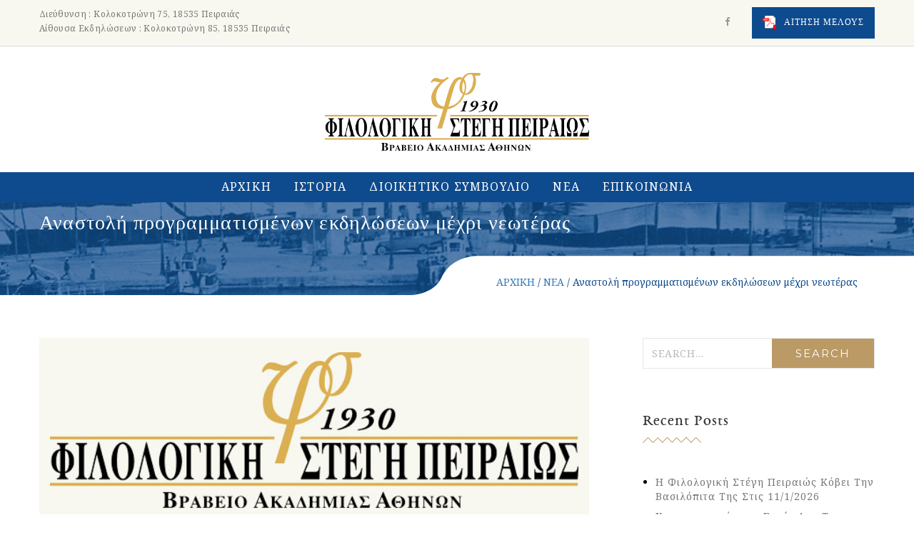

--- FILE ---
content_type: text/html; charset=UTF-8
request_url: https://www.filologiki.gr/%CE%B1%CE%BD%CE%B1%CF%83%CF%84%CE%BF%CE%BB%CE%AE-%CF%80%CF%81%CE%BF%CE%B3%CF%81%CE%B1%CE%BC%CE%BC%CE%B1%CF%84%CE%B9%CF%83%CE%BC%CE%AD%CE%BD%CF%89%CE%BD-%CE%B5%CE%BA%CE%B4%CE%B7%CE%BB%CF%8E%CF%83%CE%B5/
body_size: 12533
content:
<!DOCTYPE html>
<html lang="en-US">
     
	<head>
   <!-- META-DATA -->
   <meta charset="UTF-8"> 
      <meta name="viewport" content="width=device-width, initial-scale=1, maximum-scale=1, user-scalable=no"> 
       <link rel="shortcut icon" type="image/x-icon" href="https://www.filologiki.gr/wp-content/uploads/2016/07/16x16.ico" />
<link rel="apple-touch-icon-precomposed" sizes="144x144" href="https://www.filologiki.gr/wp-content/uploads/2016/07/57x57.ico" />
<link rel="apple-touch-icon-precomposed" sizes="114x114" href="https://www.filologiki.gr/wp-content/uploads/2016/07/114x114.ico" />
<link rel="apple-touch-icon-precomposed" sizes="72x72" href="https://www.filologiki.gr/wp-content/uploads/2016/07/72x72.ico" />
    
   		 <meta name='robots' content='index, follow, max-image-preview:large, max-snippet:-1, max-video-preview:-1' />
	<style>img:is([sizes="auto" i], [sizes^="auto," i]) { contain-intrinsic-size: 3000px 1500px }</style>
	
	<!-- This site is optimized with the Yoast SEO plugin v26.4 - https://yoast.com/wordpress/plugins/seo/ -->
	<title>Αναστολή προγραμματισμένων εκδηλώσεων μέχρι νεωτέρας - ΦΙΛΟΛΟΓΙΚΗ ΣΤΕΓΗ ΠΕΙΡΑΙΩΣ</title>
	<link rel="canonical" href="https://www.filologiki.gr/αναστολή-προγραμματισμένων-εκδηλώσε/" />
	<meta property="og:locale" content="en_US" />
	<meta property="og:type" content="article" />
	<meta property="og:title" content="Αναστολή προγραμματισμένων εκδηλώσεων μέχρι νεωτέρας - ΦΙΛΟΛΟΓΙΚΗ ΣΤΕΓΗ ΠΕΙΡΑΙΩΣ" />
	<meta property="og:description" content="Σας ενημερώνουμε ότι, ύστερα από απόφαση του Διοικητικού Συμβουλίου και σεβόμενοι τις οδηγίες του Υπουργείου Υγείας σχετικά με τα μέτρα πρόληψης και τη διακοπή των συναθροίσεων σε κλειστούς χώρους, η Φιλολογική Στέγη Πειραιώς ΑΝΑΣΤΕΛΛΕΙ ΑΠΟ ΟΛΕΣ ΤΙΣ ΠΡΟΓΡΑΜΜΑΤΙΣΜΕΝΕΣ ΕΚΔΗΛΩΣΕΙΣ μέχρι νεωτέρας. Ωστόσο θα συνεχιστεί κανονικά η συγκέντρωση πινάκων ζωγραφικής, σε συνεργασία με την Διεύθυνση Παιδείας [&hellip;]" />
	<meta property="og:url" content="https://www.filologiki.gr/αναστολή-προγραμματισμένων-εκδηλώσε/" />
	<meta property="og:site_name" content="ΦΙΛΟΛΟΓΙΚΗ ΣΤΕΓΗ ΠΕΙΡΑΙΩΣ" />
	<meta property="article:published_time" content="2020-03-13T10:12:21+00:00" />
	<meta property="og:image" content="https://www.filologiki.gr/wp-content/uploads/2016/10/filologiki.jpg" />
	<meta property="og:image:width" content="600" />
	<meta property="og:image:height" content="177" />
	<meta property="og:image:type" content="image/jpeg" />
	<meta name="author" content="petros" />
	<meta name="twitter:card" content="summary_large_image" />
	<meta name="twitter:label1" content="Written by" />
	<meta name="twitter:data1" content="petros" />
	<script type="application/ld+json" class="yoast-schema-graph">{"@context":"https://schema.org","@graph":[{"@type":"WebPage","@id":"https://www.filologiki.gr/%ce%b1%ce%bd%ce%b1%cf%83%cf%84%ce%bf%ce%bb%ce%ae-%cf%80%cf%81%ce%bf%ce%b3%cf%81%ce%b1%ce%bc%ce%bc%ce%b1%cf%84%ce%b9%cf%83%ce%bc%ce%ad%ce%bd%cf%89%ce%bd-%ce%b5%ce%ba%ce%b4%ce%b7%ce%bb%cf%8e%cf%83%ce%b5/","url":"https://www.filologiki.gr/%ce%b1%ce%bd%ce%b1%cf%83%cf%84%ce%bf%ce%bb%ce%ae-%cf%80%cf%81%ce%bf%ce%b3%cf%81%ce%b1%ce%bc%ce%bc%ce%b1%cf%84%ce%b9%cf%83%ce%bc%ce%ad%ce%bd%cf%89%ce%bd-%ce%b5%ce%ba%ce%b4%ce%b7%ce%bb%cf%8e%cf%83%ce%b5/","name":"Αναστολή προγραμματισμένων εκδηλώσεων μέχρι νεωτέρας - ΦΙΛΟΛΟΓΙΚΗ ΣΤΕΓΗ ΠΕΙΡΑΙΩΣ","isPartOf":{"@id":"https://www.filologiki.gr/#website"},"primaryImageOfPage":{"@id":"https://www.filologiki.gr/%ce%b1%ce%bd%ce%b1%cf%83%cf%84%ce%bf%ce%bb%ce%ae-%cf%80%cf%81%ce%bf%ce%b3%cf%81%ce%b1%ce%bc%ce%bc%ce%b1%cf%84%ce%b9%cf%83%ce%bc%ce%ad%ce%bd%cf%89%ce%bd-%ce%b5%ce%ba%ce%b4%ce%b7%ce%bb%cf%8e%cf%83%ce%b5/#primaryimage"},"image":{"@id":"https://www.filologiki.gr/%ce%b1%ce%bd%ce%b1%cf%83%cf%84%ce%bf%ce%bb%ce%ae-%cf%80%cf%81%ce%bf%ce%b3%cf%81%ce%b1%ce%bc%ce%bc%ce%b1%cf%84%ce%b9%cf%83%ce%bc%ce%ad%ce%bd%cf%89%ce%bd-%ce%b5%ce%ba%ce%b4%ce%b7%ce%bb%cf%8e%cf%83%ce%b5/#primaryimage"},"thumbnailUrl":"https://www.filologiki.gr/wp-content/uploads/2016/10/filologiki.jpg","datePublished":"2020-03-13T10:12:21+00:00","author":{"@id":"https://www.filologiki.gr/#/schema/person/c136081010f933cf11f76b6d05a324a3"},"breadcrumb":{"@id":"https://www.filologiki.gr/%ce%b1%ce%bd%ce%b1%cf%83%cf%84%ce%bf%ce%bb%ce%ae-%cf%80%cf%81%ce%bf%ce%b3%cf%81%ce%b1%ce%bc%ce%bc%ce%b1%cf%84%ce%b9%cf%83%ce%bc%ce%ad%ce%bd%cf%89%ce%bd-%ce%b5%ce%ba%ce%b4%ce%b7%ce%bb%cf%8e%cf%83%ce%b5/#breadcrumb"},"inLanguage":"en-US","potentialAction":[{"@type":"ReadAction","target":["https://www.filologiki.gr/%ce%b1%ce%bd%ce%b1%cf%83%cf%84%ce%bf%ce%bb%ce%ae-%cf%80%cf%81%ce%bf%ce%b3%cf%81%ce%b1%ce%bc%ce%bc%ce%b1%cf%84%ce%b9%cf%83%ce%bc%ce%ad%ce%bd%cf%89%ce%bd-%ce%b5%ce%ba%ce%b4%ce%b7%ce%bb%cf%8e%cf%83%ce%b5/"]}]},{"@type":"ImageObject","inLanguage":"en-US","@id":"https://www.filologiki.gr/%ce%b1%ce%bd%ce%b1%cf%83%cf%84%ce%bf%ce%bb%ce%ae-%cf%80%cf%81%ce%bf%ce%b3%cf%81%ce%b1%ce%bc%ce%bc%ce%b1%cf%84%ce%b9%cf%83%ce%bc%ce%ad%ce%bd%cf%89%ce%bd-%ce%b5%ce%ba%ce%b4%ce%b7%ce%bb%cf%8e%cf%83%ce%b5/#primaryimage","url":"https://www.filologiki.gr/wp-content/uploads/2016/10/filologiki.jpg","contentUrl":"https://www.filologiki.gr/wp-content/uploads/2016/10/filologiki.jpg","width":600,"height":177},{"@type":"BreadcrumbList","@id":"https://www.filologiki.gr/%ce%b1%ce%bd%ce%b1%cf%83%cf%84%ce%bf%ce%bb%ce%ae-%cf%80%cf%81%ce%bf%ce%b3%cf%81%ce%b1%ce%bc%ce%bc%ce%b1%cf%84%ce%b9%cf%83%ce%bc%ce%ad%ce%bd%cf%89%ce%bd-%ce%b5%ce%ba%ce%b4%ce%b7%ce%bb%cf%8e%cf%83%ce%b5/#breadcrumb","itemListElement":[{"@type":"ListItem","position":1,"name":"Home","item":"https://www.filologiki.gr/"},{"@type":"ListItem","position":2,"name":"Αναστολή προγραμματισμένων εκδηλώσεων μέχρι νεωτέρας"}]},{"@type":"WebSite","@id":"https://www.filologiki.gr/#website","url":"https://www.filologiki.gr/","name":"ΦΙΛΟΛΟΓΙΚΗ ΣΤΕΓΗ ΠΕΙΡΑΙΩΣ","description":"ΑΠΟ ΤΟ 1930","potentialAction":[{"@type":"SearchAction","target":{"@type":"EntryPoint","urlTemplate":"https://www.filologiki.gr/?s={search_term_string}"},"query-input":{"@type":"PropertyValueSpecification","valueRequired":true,"valueName":"search_term_string"}}],"inLanguage":"en-US"},{"@type":"Person","@id":"https://www.filologiki.gr/#/schema/person/c136081010f933cf11f76b6d05a324a3","name":"petros","url":"https://www.filologiki.gr/author/petros/"}]}</script>
	<!-- / Yoast SEO plugin. -->


<link rel='dns-prefetch' href='//maps.googleapis.com' />
<link rel='dns-prefetch' href='//fonts.googleapis.com' />
<link rel='preconnect' href='https://fonts.gstatic.com' crossorigin />
<link rel="alternate" type="application/rss+xml" title="ΦΙΛΟΛΟΓΙΚΗ ΣΤΕΓΗ ΠΕΙΡΑΙΩΣ &raquo; Feed" href="https://www.filologiki.gr/feed/" />
<link rel="alternate" type="application/rss+xml" title="ΦΙΛΟΛΟΓΙΚΗ ΣΤΕΓΗ ΠΕΙΡΑΙΩΣ &raquo; Comments Feed" href="https://www.filologiki.gr/comments/feed/" />
<script type="text/javascript">
/* <![CDATA[ */
window._wpemojiSettings = {"baseUrl":"https:\/\/s.w.org\/images\/core\/emoji\/16.0.1\/72x72\/","ext":".png","svgUrl":"https:\/\/s.w.org\/images\/core\/emoji\/16.0.1\/svg\/","svgExt":".svg","source":{"concatemoji":"https:\/\/www.filologiki.gr\/wp-includes\/js\/wp-emoji-release.min.js?ver=6.8.3"}};
/*! This file is auto-generated */
!function(s,n){var o,i,e;function c(e){try{var t={supportTests:e,timestamp:(new Date).valueOf()};sessionStorage.setItem(o,JSON.stringify(t))}catch(e){}}function p(e,t,n){e.clearRect(0,0,e.canvas.width,e.canvas.height),e.fillText(t,0,0);var t=new Uint32Array(e.getImageData(0,0,e.canvas.width,e.canvas.height).data),a=(e.clearRect(0,0,e.canvas.width,e.canvas.height),e.fillText(n,0,0),new Uint32Array(e.getImageData(0,0,e.canvas.width,e.canvas.height).data));return t.every(function(e,t){return e===a[t]})}function u(e,t){e.clearRect(0,0,e.canvas.width,e.canvas.height),e.fillText(t,0,0);for(var n=e.getImageData(16,16,1,1),a=0;a<n.data.length;a++)if(0!==n.data[a])return!1;return!0}function f(e,t,n,a){switch(t){case"flag":return n(e,"\ud83c\udff3\ufe0f\u200d\u26a7\ufe0f","\ud83c\udff3\ufe0f\u200b\u26a7\ufe0f")?!1:!n(e,"\ud83c\udde8\ud83c\uddf6","\ud83c\udde8\u200b\ud83c\uddf6")&&!n(e,"\ud83c\udff4\udb40\udc67\udb40\udc62\udb40\udc65\udb40\udc6e\udb40\udc67\udb40\udc7f","\ud83c\udff4\u200b\udb40\udc67\u200b\udb40\udc62\u200b\udb40\udc65\u200b\udb40\udc6e\u200b\udb40\udc67\u200b\udb40\udc7f");case"emoji":return!a(e,"\ud83e\udedf")}return!1}function g(e,t,n,a){var r="undefined"!=typeof WorkerGlobalScope&&self instanceof WorkerGlobalScope?new OffscreenCanvas(300,150):s.createElement("canvas"),o=r.getContext("2d",{willReadFrequently:!0}),i=(o.textBaseline="top",o.font="600 32px Arial",{});return e.forEach(function(e){i[e]=t(o,e,n,a)}),i}function t(e){var t=s.createElement("script");t.src=e,t.defer=!0,s.head.appendChild(t)}"undefined"!=typeof Promise&&(o="wpEmojiSettingsSupports",i=["flag","emoji"],n.supports={everything:!0,everythingExceptFlag:!0},e=new Promise(function(e){s.addEventListener("DOMContentLoaded",e,{once:!0})}),new Promise(function(t){var n=function(){try{var e=JSON.parse(sessionStorage.getItem(o));if("object"==typeof e&&"number"==typeof e.timestamp&&(new Date).valueOf()<e.timestamp+604800&&"object"==typeof e.supportTests)return e.supportTests}catch(e){}return null}();if(!n){if("undefined"!=typeof Worker&&"undefined"!=typeof OffscreenCanvas&&"undefined"!=typeof URL&&URL.createObjectURL&&"undefined"!=typeof Blob)try{var e="postMessage("+g.toString()+"("+[JSON.stringify(i),f.toString(),p.toString(),u.toString()].join(",")+"));",a=new Blob([e],{type:"text/javascript"}),r=new Worker(URL.createObjectURL(a),{name:"wpTestEmojiSupports"});return void(r.onmessage=function(e){c(n=e.data),r.terminate(),t(n)})}catch(e){}c(n=g(i,f,p,u))}t(n)}).then(function(e){for(var t in e)n.supports[t]=e[t],n.supports.everything=n.supports.everything&&n.supports[t],"flag"!==t&&(n.supports.everythingExceptFlag=n.supports.everythingExceptFlag&&n.supports[t]);n.supports.everythingExceptFlag=n.supports.everythingExceptFlag&&!n.supports.flag,n.DOMReady=!1,n.readyCallback=function(){n.DOMReady=!0}}).then(function(){return e}).then(function(){var e;n.supports.everything||(n.readyCallback(),(e=n.source||{}).concatemoji?t(e.concatemoji):e.wpemoji&&e.twemoji&&(t(e.twemoji),t(e.wpemoji)))}))}((window,document),window._wpemojiSettings);
/* ]]> */
</script>
<style id='wp-emoji-styles-inline-css' type='text/css'>

	img.wp-smiley, img.emoji {
		display: inline !important;
		border: none !important;
		box-shadow: none !important;
		height: 1em !important;
		width: 1em !important;
		margin: 0 0.07em !important;
		vertical-align: -0.1em !important;
		background: none !important;
		padding: 0 !important;
	}
</style>
<link rel='stylesheet' id='wp-block-library-css' href='https://www.filologiki.gr/wp-includes/css/dist/block-library/style.min.css?ver=6.8.3' type='text/css' media='all' />
<style id='classic-theme-styles-inline-css' type='text/css'>
/*! This file is auto-generated */
.wp-block-button__link{color:#fff;background-color:#32373c;border-radius:9999px;box-shadow:none;text-decoration:none;padding:calc(.667em + 2px) calc(1.333em + 2px);font-size:1.125em}.wp-block-file__button{background:#32373c;color:#fff;text-decoration:none}
</style>
<style id='global-styles-inline-css' type='text/css'>
:root{--wp--preset--aspect-ratio--square: 1;--wp--preset--aspect-ratio--4-3: 4/3;--wp--preset--aspect-ratio--3-4: 3/4;--wp--preset--aspect-ratio--3-2: 3/2;--wp--preset--aspect-ratio--2-3: 2/3;--wp--preset--aspect-ratio--16-9: 16/9;--wp--preset--aspect-ratio--9-16: 9/16;--wp--preset--color--black: #000000;--wp--preset--color--cyan-bluish-gray: #abb8c3;--wp--preset--color--white: #ffffff;--wp--preset--color--pale-pink: #f78da7;--wp--preset--color--vivid-red: #cf2e2e;--wp--preset--color--luminous-vivid-orange: #ff6900;--wp--preset--color--luminous-vivid-amber: #fcb900;--wp--preset--color--light-green-cyan: #7bdcb5;--wp--preset--color--vivid-green-cyan: #00d084;--wp--preset--color--pale-cyan-blue: #8ed1fc;--wp--preset--color--vivid-cyan-blue: #0693e3;--wp--preset--color--vivid-purple: #9b51e0;--wp--preset--gradient--vivid-cyan-blue-to-vivid-purple: linear-gradient(135deg,rgba(6,147,227,1) 0%,rgb(155,81,224) 100%);--wp--preset--gradient--light-green-cyan-to-vivid-green-cyan: linear-gradient(135deg,rgb(122,220,180) 0%,rgb(0,208,130) 100%);--wp--preset--gradient--luminous-vivid-amber-to-luminous-vivid-orange: linear-gradient(135deg,rgba(252,185,0,1) 0%,rgba(255,105,0,1) 100%);--wp--preset--gradient--luminous-vivid-orange-to-vivid-red: linear-gradient(135deg,rgba(255,105,0,1) 0%,rgb(207,46,46) 100%);--wp--preset--gradient--very-light-gray-to-cyan-bluish-gray: linear-gradient(135deg,rgb(238,238,238) 0%,rgb(169,184,195) 100%);--wp--preset--gradient--cool-to-warm-spectrum: linear-gradient(135deg,rgb(74,234,220) 0%,rgb(151,120,209) 20%,rgb(207,42,186) 40%,rgb(238,44,130) 60%,rgb(251,105,98) 80%,rgb(254,248,76) 100%);--wp--preset--gradient--blush-light-purple: linear-gradient(135deg,rgb(255,206,236) 0%,rgb(152,150,240) 100%);--wp--preset--gradient--blush-bordeaux: linear-gradient(135deg,rgb(254,205,165) 0%,rgb(254,45,45) 50%,rgb(107,0,62) 100%);--wp--preset--gradient--luminous-dusk: linear-gradient(135deg,rgb(255,203,112) 0%,rgb(199,81,192) 50%,rgb(65,88,208) 100%);--wp--preset--gradient--pale-ocean: linear-gradient(135deg,rgb(255,245,203) 0%,rgb(182,227,212) 50%,rgb(51,167,181) 100%);--wp--preset--gradient--electric-grass: linear-gradient(135deg,rgb(202,248,128) 0%,rgb(113,206,126) 100%);--wp--preset--gradient--midnight: linear-gradient(135deg,rgb(2,3,129) 0%,rgb(40,116,252) 100%);--wp--preset--font-size--small: 13px;--wp--preset--font-size--medium: 20px;--wp--preset--font-size--large: 36px;--wp--preset--font-size--x-large: 42px;--wp--preset--spacing--20: 0.44rem;--wp--preset--spacing--30: 0.67rem;--wp--preset--spacing--40: 1rem;--wp--preset--spacing--50: 1.5rem;--wp--preset--spacing--60: 2.25rem;--wp--preset--spacing--70: 3.38rem;--wp--preset--spacing--80: 5.06rem;--wp--preset--shadow--natural: 6px 6px 9px rgba(0, 0, 0, 0.2);--wp--preset--shadow--deep: 12px 12px 50px rgba(0, 0, 0, 0.4);--wp--preset--shadow--sharp: 6px 6px 0px rgba(0, 0, 0, 0.2);--wp--preset--shadow--outlined: 6px 6px 0px -3px rgba(255, 255, 255, 1), 6px 6px rgba(0, 0, 0, 1);--wp--preset--shadow--crisp: 6px 6px 0px rgba(0, 0, 0, 1);}:where(.is-layout-flex){gap: 0.5em;}:where(.is-layout-grid){gap: 0.5em;}body .is-layout-flex{display: flex;}.is-layout-flex{flex-wrap: wrap;align-items: center;}.is-layout-flex > :is(*, div){margin: 0;}body .is-layout-grid{display: grid;}.is-layout-grid > :is(*, div){margin: 0;}:where(.wp-block-columns.is-layout-flex){gap: 2em;}:where(.wp-block-columns.is-layout-grid){gap: 2em;}:where(.wp-block-post-template.is-layout-flex){gap: 1.25em;}:where(.wp-block-post-template.is-layout-grid){gap: 1.25em;}.has-black-color{color: var(--wp--preset--color--black) !important;}.has-cyan-bluish-gray-color{color: var(--wp--preset--color--cyan-bluish-gray) !important;}.has-white-color{color: var(--wp--preset--color--white) !important;}.has-pale-pink-color{color: var(--wp--preset--color--pale-pink) !important;}.has-vivid-red-color{color: var(--wp--preset--color--vivid-red) !important;}.has-luminous-vivid-orange-color{color: var(--wp--preset--color--luminous-vivid-orange) !important;}.has-luminous-vivid-amber-color{color: var(--wp--preset--color--luminous-vivid-amber) !important;}.has-light-green-cyan-color{color: var(--wp--preset--color--light-green-cyan) !important;}.has-vivid-green-cyan-color{color: var(--wp--preset--color--vivid-green-cyan) !important;}.has-pale-cyan-blue-color{color: var(--wp--preset--color--pale-cyan-blue) !important;}.has-vivid-cyan-blue-color{color: var(--wp--preset--color--vivid-cyan-blue) !important;}.has-vivid-purple-color{color: var(--wp--preset--color--vivid-purple) !important;}.has-black-background-color{background-color: var(--wp--preset--color--black) !important;}.has-cyan-bluish-gray-background-color{background-color: var(--wp--preset--color--cyan-bluish-gray) !important;}.has-white-background-color{background-color: var(--wp--preset--color--white) !important;}.has-pale-pink-background-color{background-color: var(--wp--preset--color--pale-pink) !important;}.has-vivid-red-background-color{background-color: var(--wp--preset--color--vivid-red) !important;}.has-luminous-vivid-orange-background-color{background-color: var(--wp--preset--color--luminous-vivid-orange) !important;}.has-luminous-vivid-amber-background-color{background-color: var(--wp--preset--color--luminous-vivid-amber) !important;}.has-light-green-cyan-background-color{background-color: var(--wp--preset--color--light-green-cyan) !important;}.has-vivid-green-cyan-background-color{background-color: var(--wp--preset--color--vivid-green-cyan) !important;}.has-pale-cyan-blue-background-color{background-color: var(--wp--preset--color--pale-cyan-blue) !important;}.has-vivid-cyan-blue-background-color{background-color: var(--wp--preset--color--vivid-cyan-blue) !important;}.has-vivid-purple-background-color{background-color: var(--wp--preset--color--vivid-purple) !important;}.has-black-border-color{border-color: var(--wp--preset--color--black) !important;}.has-cyan-bluish-gray-border-color{border-color: var(--wp--preset--color--cyan-bluish-gray) !important;}.has-white-border-color{border-color: var(--wp--preset--color--white) !important;}.has-pale-pink-border-color{border-color: var(--wp--preset--color--pale-pink) !important;}.has-vivid-red-border-color{border-color: var(--wp--preset--color--vivid-red) !important;}.has-luminous-vivid-orange-border-color{border-color: var(--wp--preset--color--luminous-vivid-orange) !important;}.has-luminous-vivid-amber-border-color{border-color: var(--wp--preset--color--luminous-vivid-amber) !important;}.has-light-green-cyan-border-color{border-color: var(--wp--preset--color--light-green-cyan) !important;}.has-vivid-green-cyan-border-color{border-color: var(--wp--preset--color--vivid-green-cyan) !important;}.has-pale-cyan-blue-border-color{border-color: var(--wp--preset--color--pale-cyan-blue) !important;}.has-vivid-cyan-blue-border-color{border-color: var(--wp--preset--color--vivid-cyan-blue) !important;}.has-vivid-purple-border-color{border-color: var(--wp--preset--color--vivid-purple) !important;}.has-vivid-cyan-blue-to-vivid-purple-gradient-background{background: var(--wp--preset--gradient--vivid-cyan-blue-to-vivid-purple) !important;}.has-light-green-cyan-to-vivid-green-cyan-gradient-background{background: var(--wp--preset--gradient--light-green-cyan-to-vivid-green-cyan) !important;}.has-luminous-vivid-amber-to-luminous-vivid-orange-gradient-background{background: var(--wp--preset--gradient--luminous-vivid-amber-to-luminous-vivid-orange) !important;}.has-luminous-vivid-orange-to-vivid-red-gradient-background{background: var(--wp--preset--gradient--luminous-vivid-orange-to-vivid-red) !important;}.has-very-light-gray-to-cyan-bluish-gray-gradient-background{background: var(--wp--preset--gradient--very-light-gray-to-cyan-bluish-gray) !important;}.has-cool-to-warm-spectrum-gradient-background{background: var(--wp--preset--gradient--cool-to-warm-spectrum) !important;}.has-blush-light-purple-gradient-background{background: var(--wp--preset--gradient--blush-light-purple) !important;}.has-blush-bordeaux-gradient-background{background: var(--wp--preset--gradient--blush-bordeaux) !important;}.has-luminous-dusk-gradient-background{background: var(--wp--preset--gradient--luminous-dusk) !important;}.has-pale-ocean-gradient-background{background: var(--wp--preset--gradient--pale-ocean) !important;}.has-electric-grass-gradient-background{background: var(--wp--preset--gradient--electric-grass) !important;}.has-midnight-gradient-background{background: var(--wp--preset--gradient--midnight) !important;}.has-small-font-size{font-size: var(--wp--preset--font-size--small) !important;}.has-medium-font-size{font-size: var(--wp--preset--font-size--medium) !important;}.has-large-font-size{font-size: var(--wp--preset--font-size--large) !important;}.has-x-large-font-size{font-size: var(--wp--preset--font-size--x-large) !important;}
:where(.wp-block-post-template.is-layout-flex){gap: 1.25em;}:where(.wp-block-post-template.is-layout-grid){gap: 1.25em;}
:where(.wp-block-columns.is-layout-flex){gap: 2em;}:where(.wp-block-columns.is-layout-grid){gap: 2em;}
:root :where(.wp-block-pullquote){font-size: 1.5em;line-height: 1.6;}
</style>
<link rel='stylesheet' id='contact-form-7-css' href='https://www.filologiki.gr/wp-content/plugins/contact-form-7/includes/css/styles.css?ver=6.1.3' type='text/css' media='all' />
<link rel='stylesheet' id='lawmaster-parent-stylesheet-css' href='https://www.filologiki.gr/wp-content/themes/lawmaster/style.css?ver=6.8.3' type='text/css' media='all' />
<link rel='stylesheet' id='loaders-css' href='https://www.filologiki.gr/wp-content/themes/lawmaster/assets/libraries/loader/loaders.min.css?ver=6.8.3' type='text/css' media='all' />
<link rel='stylesheet' id='bootstrap-css' href='https://www.filologiki.gr/wp-content/themes/lawmaster/assets/libraries/bootstrap/bootstrap.min.css?ver=6.8.3' type='text/css' media='all' />
<link rel='stylesheet' id='fontawesome-css' href='https://www.filologiki.gr/wp-content/themes/lawmaster/assets/libraries/fonts/font-awesome.min.css?ver=6.8.3' type='text/css' media='all' />
<link rel='stylesheet' id='eleganticons-css' href='https://www.filologiki.gr/wp-content/themes/lawmaster/assets/libraries/fonts/elegant-icons.css?ver=6.8.3' type='text/css' media='all' />
<link rel='stylesheet' id='owl-carousel-css' href='https://www.filologiki.gr/wp-content/themes/lawmaster/assets/libraries/owl-carousel/owl.carousel.css?ver=6.8.3' type='text/css' media='all' />
<link rel='stylesheet' id='owl-carousel-theme-css' href='https://www.filologiki.gr/wp-content/themes/lawmaster/assets/libraries/owl-carousel/owl.theme.css?ver=6.8.3' type='text/css' media='all' />
<link rel='stylesheet' id='animate-css' href='https://www.filologiki.gr/wp-content/themes/lawmaster/assets/libraries/animate/animate.min.css?ver=6.8.3' type='text/css' media='all' />
<link rel='stylesheet' id='lawmaster-plugins-css' href='https://www.filologiki.gr/wp-content/themes/lawmaster/assets/css/plugins.css?ver=6.8.3' type='text/css' media='all' />
<link rel='stylesheet' id='lawmaster-navigation-menu-css' href='https://www.filologiki.gr/wp-content/themes/lawmaster/assets/css/navigation-menu.css?ver=6.8.3' type='text/css' media='all' />
<link rel='stylesheet' id='lawmaster-style-css' href='https://www.filologiki.gr/wp-content/themes/lawmaster/style.css?ver=6.8.3' type='text/css' media='all' />
<link rel='stylesheet' id='lawmaster-custom-css' href='https://www.filologiki.gr/wp-content/themes/lawmaster/assets/css/custom.css?ver=6.8.3' type='text/css' media='all' />
<link rel='stylesheet' id='lawmaster-shortcodes-css' href='https://www.filologiki.gr/wp-content/themes/lawmaster/assets/css/shortcodes.css?ver=6.8.3' type='text/css' media='all' />
<link rel='stylesheet' id='lawmaster-google-fonts-css' href='//fonts.googleapis.com/css?family=Montserrat%3A400%2C700%7CPT%2BSans%3A400%2C400italic%2C700%2C700italic%7CRaleway%3A400%2C100%2C200%2C300%2C500%2C600%2C700%2C800%2C900%7CPhilosopher%3A400%2C400italic%2C700%2C700italic%7CLato%3A400%2C100%2C100italic%2C300%2C300italic%2C400italic%2C700%2C700italic%2C900%2C900italic%7CEB%2BGaramond%3A&#038;subset=greek%2Cgreek-ext%2Clatin%2Clatin-ext&#038;ver=1.0.0' type='text/css' media='all' />
<link rel="preload" as="style" href="https://fonts.googleapis.com/css?family=Noto%20Serif&#038;display=swap&#038;ver=1763644761" /><link rel="stylesheet" href="https://fonts.googleapis.com/css?family=Noto%20Serif&#038;display=swap&#038;ver=1763644761" media="print" onload="this.media='all'"><noscript><link rel="stylesheet" href="https://fonts.googleapis.com/css?family=Noto%20Serif&#038;display=swap&#038;ver=1763644761" /></noscript><script type="text/javascript" src="https://www.filologiki.gr/wp-includes/js/jquery/jquery.min.js?ver=3.7.1" id="jquery-core-js"></script>
<script type="text/javascript" src="https://www.filologiki.gr/wp-includes/js/jquery/jquery-migrate.min.js?ver=3.4.1" id="jquery-migrate-js"></script>
<script type="text/javascript" src="//www.filologiki.gr/wp-content/plugins/revslider/sr6/assets/js/rbtools.min.js?ver=6.7.13" async id="tp-tools-js"></script>
<script type="text/javascript" src="//www.filologiki.gr/wp-content/plugins/revslider/sr6/assets/js/rs6.min.js?ver=6.7.13" async id="revmin-js"></script>
<script></script><link rel="https://api.w.org/" href="https://www.filologiki.gr/wp-json/" /><link rel="alternate" title="JSON" type="application/json" href="https://www.filologiki.gr/wp-json/wp/v2/posts/1631" /><link rel="EditURI" type="application/rsd+xml" title="RSD" href="https://www.filologiki.gr/xmlrpc.php?rsd" />
<meta name="generator" content="WordPress 6.8.3" />
<link rel='shortlink' href='https://www.filologiki.gr/?p=1631' />
<link rel="alternate" title="oEmbed (JSON)" type="application/json+oembed" href="https://www.filologiki.gr/wp-json/oembed/1.0/embed?url=https%3A%2F%2Fwww.filologiki.gr%2F%25ce%25b1%25ce%25bd%25ce%25b1%25cf%2583%25cf%2584%25ce%25bf%25ce%25bb%25ce%25ae-%25cf%2580%25cf%2581%25ce%25bf%25ce%25b3%25cf%2581%25ce%25b1%25ce%25bc%25ce%25bc%25ce%25b1%25cf%2584%25ce%25b9%25cf%2583%25ce%25bc%25ce%25ad%25ce%25bd%25cf%2589%25ce%25bd-%25ce%25b5%25ce%25ba%25ce%25b4%25ce%25b7%25ce%25bb%25cf%258e%25cf%2583%25ce%25b5%2F" />
<link rel="alternate" title="oEmbed (XML)" type="text/xml+oembed" href="https://www.filologiki.gr/wp-json/oembed/1.0/embed?url=https%3A%2F%2Fwww.filologiki.gr%2F%25ce%25b1%25ce%25bd%25ce%25b1%25cf%2583%25cf%2584%25ce%25bf%25ce%25bb%25ce%25ae-%25cf%2580%25cf%2581%25ce%25bf%25ce%25b3%25cf%2581%25ce%25b1%25ce%25bc%25ce%25bc%25ce%25b1%25cf%2584%25ce%25b9%25cf%2583%25ce%25bc%25ce%25ad%25ce%25bd%25cf%2589%25ce%25bd-%25ce%25b5%25ce%25ba%25ce%25b4%25ce%25b7%25ce%25bb%25cf%258e%25cf%2583%25ce%25b5%2F&#038;format=xml" />
<meta name="generator" content="Redux 4.5.8" /><style> .page-banner {
 max-height: 130px;
 min-height: 130px;
 padding-top: 10px;
 }
.section-padding {
 padding-top: 30px;
 padding-bottom: 30px;
}

@media (min-width: 800px) {
.zetoner { width:820px}/*820*/
}

.attorney-team-details h3 {
 font-size: 26px;
 padding-top: 3px; }

.latest-block-box .type-post .post-date {padding:5px 10px;}
.single-blog .entry-content .post-date {
 padding: 5px 10px; }
.single-blog .entry-content .entry-header {
 padding-left: 120px;
padding-bottom:50px;
}

.latest-block-box .type-post {
min-height: 380px;
}
.top-header p {
 font-size: 12px;
line-height: 20px!important;}

.page-banner h3 {
letter-spacing: 1.2px;
font-size: 28px;
margin-top: 5px;
text-transform: none;
}
.social_media {padding:0px;}
.page-banner .breadcrumb {
 margin-bottom: 0px;}

.type-post .blog-content .entry-title h3 a {text-transform: none;}
.single-blog .entry-content .entry-title h3 {text-transform: none;}
.ow-navigation .navbar-collapse &gt; .nav.navbar-nav &gt; li {
 margin: 0 5px!important;
} </style><meta name="generator" content="Powered by WPBakery Page Builder - drag and drop page builder for WordPress."/>
<meta name="generator" content="Powered by Slider Revolution 6.7.13 - responsive, Mobile-Friendly Slider Plugin for WordPress with comfortable drag and drop interface." />
<script>function setREVStartSize(e){
			//window.requestAnimationFrame(function() {
				window.RSIW = window.RSIW===undefined ? window.innerWidth : window.RSIW;
				window.RSIH = window.RSIH===undefined ? window.innerHeight : window.RSIH;
				try {
					var pw = document.getElementById(e.c).parentNode.offsetWidth,
						newh;
					pw = pw===0 || isNaN(pw) || (e.l=="fullwidth" || e.layout=="fullwidth") ? window.RSIW : pw;
					e.tabw = e.tabw===undefined ? 0 : parseInt(e.tabw);
					e.thumbw = e.thumbw===undefined ? 0 : parseInt(e.thumbw);
					e.tabh = e.tabh===undefined ? 0 : parseInt(e.tabh);
					e.thumbh = e.thumbh===undefined ? 0 : parseInt(e.thumbh);
					e.tabhide = e.tabhide===undefined ? 0 : parseInt(e.tabhide);
					e.thumbhide = e.thumbhide===undefined ? 0 : parseInt(e.thumbhide);
					e.mh = e.mh===undefined || e.mh=="" || e.mh==="auto" ? 0 : parseInt(e.mh,0);
					if(e.layout==="fullscreen" || e.l==="fullscreen")
						newh = Math.max(e.mh,window.RSIH);
					else{
						e.gw = Array.isArray(e.gw) ? e.gw : [e.gw];
						for (var i in e.rl) if (e.gw[i]===undefined || e.gw[i]===0) e.gw[i] = e.gw[i-1];
						e.gh = e.el===undefined || e.el==="" || (Array.isArray(e.el) && e.el.length==0)? e.gh : e.el;
						e.gh = Array.isArray(e.gh) ? e.gh : [e.gh];
						for (var i in e.rl) if (e.gh[i]===undefined || e.gh[i]===0) e.gh[i] = e.gh[i-1];
											
						var nl = new Array(e.rl.length),
							ix = 0,
							sl;
						e.tabw = e.tabhide>=pw ? 0 : e.tabw;
						e.thumbw = e.thumbhide>=pw ? 0 : e.thumbw;
						e.tabh = e.tabhide>=pw ? 0 : e.tabh;
						e.thumbh = e.thumbhide>=pw ? 0 : e.thumbh;
						for (var i in e.rl) nl[i] = e.rl[i]<window.RSIW ? 0 : e.rl[i];
						sl = nl[0];
						for (var i in nl) if (sl>nl[i] && nl[i]>0) { sl = nl[i]; ix=i;}
						var m = pw>(e.gw[ix]+e.tabw+e.thumbw) ? 1 : (pw-(e.tabw+e.thumbw)) / (e.gw[ix]);
						newh =  (e.gh[ix] * m) + (e.tabh + e.thumbh);
					}
					var el = document.getElementById(e.c);
					if (el!==null && el) el.style.height = newh+"px";
					el = document.getElementById(e.c+"_wrapper");
					if (el!==null && el) {
						el.style.height = newh+"px";
						el.style.display = "block";
					}
				} catch(e){
					console.log("Failure at Presize of Slider:" + e)
				}
			//});
		  };</script>
		<style type="text/css" id="wp-custom-css">
			@media (min-width: 768px) {
.ow-navigation .navbar-collapse {
	 float: unset!important;margin:0 auto!important;}
.navbar-nav {float:unset!important;margin:0 auto!important;}
.navbar-nav>li {
    float: unset!important;
    display: inline-block;
}
	
}
.ow-navigation .container {
    text-align: center;
}		</style>
		<style id="theme_option-dynamic-css" title="dynamic-css" class="redux-options-output">body{font-family:"Noto Serif";font-weight:normal;color:#000;font-size:14px;}h1,h2,h3,h4,h5,h6{font-family:"Noto Serif";}</style><noscript><style> .wpb_animate_when_almost_visible { opacity: 1; }</style></noscript>  </head>
  
  <body class="wp-singular post-template-default single single-post postid-1631 single-format-standard wp-theme-lawmaster wp-child-theme-lawmaster-child wpb-js-composer js-comp-ver-7.7.1 vc_responsive" data-offset="200" data-spy="scroll" data-target=".ow-navigation">
	<div class="main-container  wrapper-full">	
      <header class="header-main">		
			<div id="slidepanel">
				<!-- Top Header -->
                				<div class="top-header container-fluid no-padding">
					<!-- Container -->
					<div class="container">
						<div class="row">
							<div class="col-md-6 col-sm-6">
                      												<p>Διεύθυνση : Κολοκοτρώνη 75, 18535 Πειραιάς</p>
									<p>Αίθουσα Εκδηλώσεων : Κολοκοτρώνη 85, 18535 Πειραιάς</p>
                       										</div>
							<div class="col-md-6 col-sm-6 text-right">
					            <ul class="social_media"><li><a target="_blank" href="https://www.facebook.com/groups/403396659677287/"><i class="fa fa-facebook"></i></a></li></ul>								<a target="_blank" href="https://www.filologiki.gr/%CE%91%CE%99%CE%A4%CE%97%CE%A3%CE%97-%CE%95%CE%93%CE%93%CE%A1%CE%91%CE%A6%CE%97%CE%A3-%CE%9D%CE%95%CE%9F%CE%A5-%CE%9C%CE%95%CE%9B%CE%9F%CE%A5%CE%A3.pdf" 
                                title="ΑΙΤΗΣΗ ΜΕΛΟΥΣ">
                                                                             <img src="https://www.filologiki.gr/wp-content/uploads/2016/06/PDF_downlaod-20x20.png"  alt=""/>
                                                                    
								                                              ΑΙΤΗΣΗ ΜΕΛΟΥΣ                                   								</a>
							</div>
						</div>
					</div>
                    <!-- container /- -->
				</div><!-- Top Header /- -->
                				
				<!-- Logo Block -->
				<div class="middle-header container-fluid no-padding">
					<!-- Container -->
					<div class="container">
						<div class="row">
							<div class="col-md-4 col-sm-6 text-left col-xs-6">
								<div class="location">
								<h3>
                                                                         <img src=""  alt=""/>
                                  							  	  								</h3>
								<p>
								                                  </p>
								</div>							
							</div>
							<div class="col-md-4 col-sm-4 logo-block mobile-hide">
							    <a href="https://www.filologiki.gr/"><img src="https://www.filologiki.gr/wp-content/uploads/2016/06/filologiki_logo.png"  alt="Logo"></a>
							</div>
							<div class="col-md-4 col-sm-6 text-right col-xs-6">							
								<div class="phone">
									<h3>
                                                                        
                                      									</h3>
                                    								</div>
							</div>
						</div>
					</div><!-- Container -->
				</div><!-- Logo Block /- -->
			</div><!-- slidepanel /- -->
			<!-- Navigation -->
			<nav class="navbar ow-navigation">
				<div class="container ">
					<div class="row">
						<div id="loginpanel" class="desktop-hide">
							<div class="right" id="toggle">
								<a id="slideit" href="#slidepanel"><i class="fo-icons fa fa-inbox"></i></a>
								<a id="closeit" href="#slidepanel"><i class="fo-icons fa fa-close"></i></a>
							</div>
						</div>
						<div class="navbar-header">
							<button type="button" class="navbar-toggle collapsed" data-toggle="collapse" data-target="#navbar" aria-expanded="false" aria-controls="navbar">
								<span class="sr-only">Toggle navigation</span>
								<span class="icon-bar"></span>
								<span class="icon-bar"></span>
								<span class="icon-bar"></span>
							</button>
							<a class="navbar-brand text-logo desktop-hide" href="https://www.filologiki.gr/">
<img class="transparent" src="/wp-content/uploads/2016/07/filologiki_mobile.png">

</a>
						</div>
						<div id="navbar" class="navbar-collapse collapse">
                            <ul id="menu-main-menu" class="nav navbar-nav"><li id="menu-item-822" class="menu-item menu-item-type-post_type menu-item-object-page menu-item-home menu-item-822"><a href="https://www.filologiki.gr/">ΑΡΧΙΚΗ</a></li>
<li id="menu-item-1052" class="menu-item menu-item-type-post_type menu-item-object-page menu-item-1052"><a href="https://www.filologiki.gr/%ce%b9%cf%83%cf%84%ce%bf%cf%81%ce%b9%ce%b1-%cf%86-%cf%83-%cf%80/">ΙΣΤΟΡΙΑ</a></li>
<li id="menu-item-821" class="menu-item menu-item-type-post_type menu-item-object-page menu-item-821"><a href="https://www.filologiki.gr/dioikitiko-symboulio/">ΔΙΟΙΚΗΤΙΚΟ ΣΥΜΒΟΥΛΙΟ</a></li>
<li id="menu-item-967" class="menu-item menu-item-type-taxonomy menu-item-object-category current-post-ancestor current-menu-parent current-post-parent menu-item-967"><a href="https://www.filologiki.gr/category/news/">ΝΕΑ</a></li>
<li id="menu-item-826" class="menu-item menu-item-type-post_type menu-item-object-page menu-item-826"><a href="https://www.filologiki.gr/contact-us/">ΕΠΙΚΟΙΝΩΝΙΑ</a></li>
</ul>					
						</div>
					</div>
				</div>
			</nav>
		</header>
<div class="page-banner blog-banner container-fluid no-padding">


		<!-- Container -->

		<div class="container">

			<div class="col-md-9 no-padding">

            

				<h3>Αναστολή προγραμματισμένων εκδηλώσεων μέχρι νεωτέρας</h3>

                

				 
			</div>

			<div class="col-md-3 breadcrumb-shape pull-right no-padding">

                <div class="breadcrumb"><a href="https://www.filologiki.gr" title="Home Page">ΑΡΧΙΚΗ</a> / <a href="https://www.filologiki.gr/category/news/">ΝΕΑ</a> / Αναστολή προγραμματισμένων εκδηλώσεων μέχρι νεωτέρας</div>			

			</div>

		</div><!-- Container /- -->

	</div><!-- Page Banner /- -->

    <!-- Page Content -->

	<div class="container-fluid no-padding page-content blog-page-content">

		<div class="section-padding"></div>

		<!-- Container -->

		<div class="container">		

			<div class="row">

				

                     
                    <div id="post-1631"  class=" sidebar-right post-1631 post type-post status-publish format-standard has-post-thumbnail hentry category-news">

                            

                            <div  class="col-lg-8 col-md-8 col-sm-8 col-xs-12 singleblog-block"> 

                    

					<article  class="type-post single-blog  blog-onecolumn format-image" >

						<div class="gridinner container-fluid no-padding ">

                            
                            
									<div class="entry-cover col-12" style="padding:10px;margin-left:5px;margin-right:5px;margin-top:10px;">

										<a href="https://www.filologiki.gr/%ce%b1%ce%bd%ce%b1%cf%83%cf%84%ce%bf%ce%bb%ce%ae-%cf%80%cf%81%ce%bf%ce%b3%cf%81%ce%b1%ce%bc%ce%bc%ce%b1%cf%84%ce%b9%cf%83%ce%bc%ce%ad%ce%bd%cf%89%ce%bd-%ce%b5%ce%ba%ce%b4%ce%b7%ce%bb%cf%8e%cf%83%ce%b5/">

                                        <img style= "min-width: 100%;height: auto;" src="https://www.filologiki.gr/wp-content/uploads/2016/10/filologiki.jpg" alt=""/></a>

									</div>

							
							<div class="entry-content col-12">
							    <div class="" style="padding:0px;">
							        <hr />
							        <div class="social-share" style="padding:0px;padding-bottom:5px;display:inline-block"> <span> SHARE US : </span>
                                    							        <ul style="margin:0px;padding:0px;">
            							<li><a href="//www.facebook.com/sharer/sharer.php?u=https://www.filologiki.gr/%ce%b1%ce%bd%ce%b1%cf%83%cf%84%ce%bf%ce%bb%ce%ae-%cf%80%cf%81%ce%bf%ce%b3%cf%81%ce%b1%ce%bc%ce%bc%ce%b1%cf%84%ce%b9%cf%83%ce%bc%ce%ad%ce%bd%cf%89%ce%bd-%ce%b5%ce%ba%ce%b4%ce%b7%ce%bb%cf%8e%cf%83%ce%b5/"><i class="fa fa-facebook"></i></a></li>	
            							<li><a href="//twitter.com/intent/tweet?text=Αναστολή%20προγραμματισμένων%20εκδηλώσεων%20μέχρι%20νεωτέρας&#038;url=https://www.filologiki.gr/%ce%b1%ce%bd%ce%b1%cf%83%cf%84%ce%bf%ce%bb%ce%ae-%cf%80%cf%81%ce%bf%ce%b3%cf%81%ce%b1%ce%bc%ce%bc%ce%b1%cf%84%ce%b9%cf%83%ce%bc%ce%ad%ce%bd%cf%89%ce%bd-%ce%b5%ce%ba%ce%b4%ce%b7%ce%bb%cf%8e%cf%83%ce%b5/&#038;via=Crunchify"><i class="fa fa-twitter"></i></a></li>
                					</ul>

                                                                    
					                </div>								

	                                <div class="entry-meta" style="display:inline;">
 
                                                                     
										<div class="byline"> 
											<a href="javascript:void(0)">By petros</a>
										</div>

                                                                                <div class="like">
                                        <a href="https://www.filologiki.gr/category/news/" rel="category tag">ΝΕΑ</a>                                        </div>
                                                                            </div>
                                         <hr style="margin-bottom:5px;" />

							    </div>
								    <div class="entry-title">
										<h3 style="margin-top:10px;">Αναστολή προγραμματισμένων εκδηλώσεων μέχρι νεωτέρας</h3>
									</div>
									
									

							</div>
							
								<div class="entry-content col-md-12">
									<div class="_2cuy _3dgx _2vxa">Σας ενημερώνουμε ότι, ύστερα από απόφαση του Διοικητικού Συμβουλίου και σεβόμενοι τις οδηγίες του Υπουργείου Υγείας σχετικά με τα μέτρα πρόληψης και τη διακοπή των συναθροίσεων σε κλειστούς χώρους, η Φιλολογική Στέγη Πειραιώς <span class="_4yxo">ΑΝΑΣΤΕΛΛΕΙ ΑΠΟ ΟΛΕΣ ΤΙΣ ΠΡΟΓΡΑΜΜΑΤΙΣΜΕΝΕΣ ΕΚΔΗΛΩΣΕΙΣ μέχρι νεωτέρας.</span></div>
<div></div>
<div class="_2cuy _3dgx _2vxa">Ωστόσο θα συνεχιστεί κανονικά η συγκέντρωση πινάκων ζωγραφικής, σε συνεργασία με την Διεύθυνση Παιδείας του Δήμου Πειραιώς.</div>
<div></div>
<div class="_2cuy _3dgx _2vxa">Μπορείτε να καταθέτετε τον πίν<span class="text_exposed_show">ακά σας της ώρες που έχουν καθοριστεί για την επικοινωνία της &#8220;Στέγης&#8221; με τα μέλη, δηλαδή κάθε Τρίτη και Πέμπτη 1800 &#8211; 2000 ώρα.</span></div>
<div class="text_exposed_show">
<div></div>
<div class="_2cuy _3dgx _2vxa">Επίσης ενημερώνουμε ότι προχωρά κανονικά η έκδοση της ποιητικής συλλογής με τίτλο <span class="_4yxo">&#8220;Ποιητική Πλεύση&#8221;</span> (Έκδοση Φιλολογικής Στέγης Πειραιώς) και οι ποιητές που ανταποκρίθηκαν στο κάλεσμα και έλαβαν μέρος θα ειδοποιηθούν σύντομα.</div>
<div></div>
<div class="_2cuy _3dgx _2vxa">Θα είμαστε σε επικοινωνία μαζί σας για ό,τι νεότερο.</div>
<div class="_2cuy _3dgx _2vxa">Ευχαριστούμε για την κατανόησή σας.</div>
<div></div>
<div class="_2cuy _3dgx _2vxa">Ο Πρόεδρος</div>
<div class="_2cuy _3dgx _2vxa">Στέφανος Μίλεσης</div>
<div class="_2cuy _3dgx _2vxa"></div>
<div class="_2cuy _3dgx _2vxa">Το Διοικητικό Συμβούλιο</div>
</div>
									</div>

						</div>

					</article>


                      
                      

                     
					<!-- Post Comment -->

					 
                   
                
                         

                                    </div>

                                    <!-- Widget Area -->

                                    <div class="widget-area col-md-4 col-sm-4 col-xs-12 ">

                                    

                                    <aside id="search-2" class="widget-area widget_search "><div class="error-page">
   <form  method="get" id="l-side_search" action="https://www.filologiki.gr/">
   <div class="input-group">
		<input type="search" placeholder="Search..." class="form-control" name="s" id="s" >
		<span class="input-group-btn">
				<input type="submit" class="btn btn-default-2" value="Search" />
		</span>
      </div>
  </form>
</div></aside>
		<aside id="recent-posts-2" class="widget-area widget_recent_entries ">
		<div class="widget-title"><h3>Recent Posts</h3></div>
		<ul>
											<li>
					<a href="https://www.filologiki.gr/%ce%b7-%cf%86%ce%b9%ce%bb%ce%bf%ce%bb%ce%bf%ce%b3%ce%b9%ce%ba%ce%ae-%cf%83%cf%84%ce%ad%ce%b3%ce%b7-%cf%80%ce%b5%ce%b9%cf%81%ce%b1%ce%b9%cf%8e%cf%82-%ce%ba%cf%8c%ce%b2%ce%b5%ce%b9-%cf%84%ce%b7%ce%bd/">Η Φιλολογική Στέγη Πειραιώς κόβει την Βασιλόπιτα της στις 11/1/2026</a>
									</li>
											<li>
					<a href="https://www.filologiki.gr/%cf%87%cf%81%ce%b9%cf%83%cf%84%ce%bf%cf%85%ce%b3%ce%b5%ce%bd%ce%bd%ce%b9%ce%ac%cf%84%ce%b9%ce%ba%ce%b5%cf%82-%ce%b5%cf%85%cf%87%ce%ad%cf%82-%ce%b1%cf%80%ce%bf-%cf%84%ce%b7-%cf%86%ce%b9%ce%bb%ce%bf/">Χριστουγεννιάτικες Ευχές απο τη Φιλολογική Στέγη Πειραιώς</a>
									</li>
											<li>
					<a href="https://www.filologiki.gr/%cf%80%ce%b1%cf%81%ce%bf%cf%85%cf%83%ce%b9%ce%ac%cf%83%cf%84%ce%b7%ce%ba%ce%b5-%cf%84%ce%bf-%ce%b2%ce%b9%ce%b2%ce%bb%ce%af%ce%bf-%ce%bf%ce%bb%cf%85%ce%bc%cf%80%ce%b9%ce%b1%ce%ba%cf%8c%cf%82/">Παρουσιάστηκε το βιβλίο «Ολυμπιακός: Μια Ζωή Θρύλος!» του Ελπιδοφόρου Ιντζέμπελη</a>
									</li>
											<li>
					<a href="https://www.filologiki.gr/%cf%80%ce%b1%cf%81%ce%bf%cf%85%cf%83%ce%af%ce%b1%cf%83%ce%b7-%ce%b2%ce%b9%ce%b2%ce%bb%ce%af%ce%bf%cf%85-%ce%bf%ce%bb%cf%85%ce%bc%cf%80%ce%b9%ce%b1%ce%ba%ce%bf%cf%83-%ce%bc%ce%b9%ce%b1-%ce%b6%cf%89/">Παρουσίαση βιβλίου &#8220;ΟΛΥΜΠΙΑΚΟΣ &#8211; Μια ζωή Θρύλος!&#8221;</a>
									</li>
											<li>
					<a href="https://www.filologiki.gr/%cf%80%ce%bb%ce%ae%ce%b8%ce%bf%cf%82-%ce%ba%cf%8c%cf%83%ce%bc%ce%bf%cf%85-%cf%83%cf%84%ce%b7%ce%bd-%ce%b5%ce%ba%ce%b4%ce%ae%ce%bb%cf%89%cf%83%ce%b7-%cf%84%ce%bf-%ce%ba%ce%ad%ce%bd%cf%84%cf%81/">Πλήθος κόσμου στην εκδήλωση «Το Κέντρο Επεξεργασίας Λυμάτων στη Ψυττάλεια και η προστασία του θαλασσίου περιβάλλοντος του Σαρωνικού»</a>
									</li>
					</ul>

		</aside>
                                   

                                    </div><!-- Widget-area /- -->

                                

				

			</div>

		</div>

	</div><!-- Container /- -->

	<div class="section-padding"></div>
</div>

	 <!-- ******** FOOTER START ******** -->

<footer class="footer-main container-fluid no-padding">

		<!-- Container -->

		<div class="container">

			<!-- Contact Detail -->

            			

			<div class="row">

				<div class="col-md-4 col-sm-12 col-xs-12">

					
				</div>

				<div class="col-md-4 col-sm-12 col-xs-12 widget-newsletter">

					                    <div class="social" style="text-align: center;">

                     <ul class="social_media"><li><a target="_blank" href="https://www.facebook.com/groups/403396659677287/"><i class="fa fa-facebook"></i></a></li></ul>
                     </div>  
				</div>

				<div class="col-md-4 col-sm-12 col-xs-12">

					
                   

				</div>

			</div>

		</div><!-- Container /- -->

		<!-- Bottom Footer -->

        
		<div class="container-fluid no-padding bottom-footer">

			<p>&copy; 2016-2024 Φ.Σ.Π All Rights Reserved. Designed by
<a target="_blank" href="http://www.pixelheroes.gr/"> Pixel Heroes </a></p>

		</div><!-- Bottom Footer /- -->

        
	</footer>
</div>
		


		<script>
			window.RS_MODULES = window.RS_MODULES || {};
			window.RS_MODULES.modules = window.RS_MODULES.modules || {};
			window.RS_MODULES.waiting = window.RS_MODULES.waiting || [];
			window.RS_MODULES.defered = false;
			window.RS_MODULES.moduleWaiting = window.RS_MODULES.moduleWaiting || {};
			window.RS_MODULES.type = 'compiled';
		</script>
		<script type="speculationrules">
{"prefetch":[{"source":"document","where":{"and":[{"href_matches":"\/*"},{"not":{"href_matches":["\/wp-*.php","\/wp-admin\/*","\/wp-content\/uploads\/*","\/wp-content\/*","\/wp-content\/plugins\/*","\/wp-content\/themes\/lawmaster-child\/*","\/wp-content\/themes\/lawmaster\/*","\/*\\?(.+)"]}},{"not":{"selector_matches":"a[rel~=\"nofollow\"]"}},{"not":{"selector_matches":".no-prefetch, .no-prefetch a"}}]},"eagerness":"conservative"}]}
</script>
<link rel='stylesheet' id='rs-plugin-settings-css' href='//www.filologiki.gr/wp-content/plugins/revslider/sr6/assets/css/rs6.css?ver=6.7.13' type='text/css' media='all' />
<style id='rs-plugin-settings-inline-css' type='text/css'>
#rs-demo-id {}
</style>
<script type="text/javascript" src="https://www.filologiki.gr/wp-includes/js/dist/hooks.min.js?ver=4d63a3d491d11ffd8ac6" id="wp-hooks-js"></script>
<script type="text/javascript" src="https://www.filologiki.gr/wp-includes/js/dist/i18n.min.js?ver=5e580eb46a90c2b997e6" id="wp-i18n-js"></script>
<script type="text/javascript" id="wp-i18n-js-after">
/* <![CDATA[ */
wp.i18n.setLocaleData( { 'text direction\u0004ltr': [ 'ltr' ] } );
/* ]]> */
</script>
<script type="text/javascript" src="https://www.filologiki.gr/wp-content/plugins/contact-form-7/includes/swv/js/index.js?ver=6.1.3" id="swv-js"></script>
<script type="text/javascript" id="contact-form-7-js-before">
/* <![CDATA[ */
var wpcf7 = {
    "api": {
        "root": "https:\/\/www.filologiki.gr\/wp-json\/",
        "namespace": "contact-form-7\/v1"
    }
};
/* ]]> */
</script>
<script type="text/javascript" src="https://www.filologiki.gr/wp-content/plugins/contact-form-7/includes/js/index.js?ver=6.1.3" id="contact-form-7-js"></script>
<script type="text/javascript" src="https://www.filologiki.gr/wp-content/themes/lawmaster/assets/libraries/modernizr/modernizr.js?ver=6.8.3" id="modernizr-js"></script>
<script type="text/javascript" src="https://www.filologiki.gr/wp-content/themes/lawmaster/assets/libraries/bootstrap/bootstrap.min.js?ver=6.8.3" id="bootstrap-js"></script>
<script type="text/javascript" src="https://www.filologiki.gr/wp-content/themes/lawmaster/assets/js/jquery.easing.min.js?ver=6.8.3" id="easing-js"></script>
<script type="text/javascript" src="https://www.filologiki.gr/wp-content/themes/lawmaster/assets/libraries/appear/jquery.appear.js?ver=6.8.3" id="appear-js"></script>
<script type="text/javascript" src="https://www.filologiki.gr/wp-content/themes/lawmaster/assets/libraries/owl-carousel/owl.carousel.min.js?ver=6.8.3" id="owl-carousel-js"></script>
<script type="text/javascript" src="https://www.filologiki.gr/wp-content/themes/lawmaster/assets/libraries/number/jquery.animateNumber.min.js?ver=6.8.3" id="animateNumber-js"></script>
<script type="text/javascript" src="https://www.filologiki.gr/wp-content/themes/lawmaster/assets/libraries/isotope/isotope.pkgd.min.js?ver=6.8.3" id="isotop-pkgd-js"></script>
<script type="text/javascript" src="//maps.googleapis.com/maps/api/js?v=3.exp&amp;ver=6.8.3" id="map-js"></script>
<script type="text/javascript" src="https://www.filologiki.gr/wp-content/themes/lawmaster/assets/js/functions.js?ver=6.8.3" id="lawmaster-functions-js"></script>
<script></script>    

  </body>

</html>

--- FILE ---
content_type: text/css
request_url: https://www.filologiki.gr/wp-content/themes/lawmaster/style.css?ver=6.8.3
body_size: 4389
content:
/*
Theme Name: Lawmaster
Theme URI:  http://veepixel.com/demo/masterlaw/
Author: Ven Bradshaw
Author URI: http://veepixel.com
Description: Law Master is a  complete WordPress  theme for Attorney, Legal and Law related businesses. it's a amazing, clean and modern lawyer WordPress theme perfect for solicitors, barristers and lawyers.
Version: 1.0
License: GNU General Public License v2 or later
License URI: http://www.gnu.org/licenses/gpl-2.0.html
Text Domain: lawmaster
This theme, like WordPress, is licensed under the GPL.
Use it to make something cool, have fun, and share what you've learned with others.
*/
/* Global properties (body, common classes, vertical rhythm, structure etc)
/* ========================================================================== */
/*------------------------------------------------------------------
[Master Stylesheet]
Project:  lawmaster
Version:  1.1
Last change:  04/05/2016
Primary use:  lawmaster
-------------------------------------------------------------------*/
/*
	[Table of contents]
	## Global
		- Font Settings
		- Padding/Margin
	## Header
		-- Top Header
		-- Middle Header
	## Footer
		-- Contact Details
		-- Footer Widget
		-- Boottom Footer
		
	## Page Banner
	
	## Responsive
		-- min-width: 992 to max-width: 1200
		-- min-width: 768 to max-width: 991
		-- min-width: 319 to max-width: 767
		-- min-width: 319 to max-width: 479
		-- max-width: 991
		-- min-width: 1200
*/
/* ## Global */
body {
	font-family: 'PT Sans', sans-serif;
	font-size: 14px;
	color: #000;
	overflow-x: hidden;
}
img {
	max-width: 100%;
	height: auto;
}
a {
	outline: 0 !important;
}
.screen-reader-text {
}
footer.post-meta .post-tags {
}
.sticky {
}
.gallery-caption {
}
.bypostauthor {
}
.alignright {
	float: right;
	margin: 5px 0 20px 20px;
}
.alignleft {
	float: left;
	margin: 5px 20px 20px 0;
}
.aligncenter {
	display: block;
	margin-left: auto;
	margin-right: auto;
}
/* - Font Settings */
.top-header .col-md-6:last-child > a, .middle-header .location p, .middle-header .phone p, .contact-details .detail-box h4, .footer-main .widget-title, .footer-main .widget-newsletter .social h6 {
	font-family: 'Raleway', sans-serif;
}
/* - Font Settings */
/* montserratreguler */
@font-face {
	font-family: 'montserratregular';
	src: url('assets/fonts/montserrat-regular.eot');
	src: url('assets/fonts/montserrat-regular.eot?#iefix') format('embedded-opentype'), url('assets/fonts/montserrat-regular.woff2') format('woff2'), url('assets/fonts/montserrat-regular.woff') format('woff'), url('assets/fonts/montserrat-regular.ttf') format('truetype'), url('assets/fonts/montserrat-regular.svg#montserratregular') format('svg');
	font-weight: normal;
	font-style: normal;
}
/* montserratlight */
@font-face {
	font-family: 'montserratlight';
	src: url('assets/fonts/montserrat-light.eot');
	src: url('assets/fonts/montserrat-light.eot?#iefix') format('embedded-opentype'), url('assets/fonts/montserrat-light.woff2') format('woff2'), url('assets/fonts/montserrat-light.woff') format('woff'), url('assets/fonts/montserrat-light.ttf') format('truetype'), url('assets/fonts/montserrat-light.svg#montserratlight') format('svg');
	font-weight: normal;
	font-style: normal;
}
/* eb_garamond08_regular */
@font-face {
	font-family: 'eb_garamond08_regular';
	src: url('assets/fonts/ebgaramond08/ebgaramond08-regular-webfont.eot');
	src: url('assets/fonts/ebgaramond08/ebgaramond08-regular-webfont.eot?#iefix') format('embedded-opentype'), url('assets/fonts/ebgaramond08/ebgaramond08-regular-webfont.woff2') format('woff2'), url('assets/fonts/ebgaramond08/ebgaramond08-regular-webfont.woff') format('woff'), url('assets/fonts/ebgaramond08/ebgaramond08-regular-webfont.ttf') format('truetype'), url('assets/fonts/ebgaramond08/ebgaramond08-regular-webfont.svg#eb_garamond08_regular') format('svg');
	font-weight: normal;
	font-style: normal;
}
@font-face {
	font-family: 'eb_garamond08_italic';
	src: url('assets/fonts/ebgaramond08-italic-webfont.eot');
	src: url('assets/fonts/ebgaramond08-italic-webfont.eot?#iefix') format('embedded-opentype'), url('assets/fonts/ebgaramond08-italic-webfont.woff2') format('woff2'), url('assets/fonts/ebgaramond08-italic-webfont.woff') format('woff'), url('assets/fonts/ebgaramond08-italic-webfont.ttf') format('truetype'), url('assets/fonts/ebgaramond08-italic-webfont.svg#eb_garamond08_italic') format('svg');
	font-weight: normal;
	font-style: normal;
}
@font-face {
	font-family: 'montserratsemi_bold';
	src: url('assets/fonts/montserrat-semibold-webfont.eot');
	src: url('assets/fonts/montserrat-semibold-webfont.eot?#iefix') format('embedded-opentype'), url('assets/fonts/montserrat-semibold-webfont.woff2') format('woff2'), url('assets/fonts/montserrat-semibold-webfont.woff') format('woff'), url('assets/fonts/montserrat-semibold-webfont.ttf') format('truetype'), url('assets/fonts/montserrat-semibold-webfont.svg#montserratsemi_bold') format('svg');
	font-weight: normal;
	font-style: normal;
}
/* - Padding/Margin */
.no-padding {
	padding: 0;
}
.no-left-padding {
	padding-left: 0;
}
.no-right-padding {
	padding-right: 0;
}
.no-top-padding {
	padding-top: 0;
}
.no-bottom-padding {
	padding-bottom: 0;
}
.no-margin {
	margin: 0;
}
.no-left-margin {
	margin-left: 0;
}
.no-right-margin {
	margin-right: 0;
}
.no-top-margin {
	padding-top: 0;
}
.no-bottom-margin {
	margin-bottom: 0;
}
/*  - Section Padding */
.section-padding {
	padding-top: 60px;
	padding-bottom: 60px;
}
/* - Section Header */
body h1, body h2, body h3, body h4, body h5, body h6 {
	/*font-family: "eb_garamond08_regular";*/
	letter-spacing: 2.5px;
}
.section-header {
	margin-bottom: 70px;
}
.section-header h5 {
	font-family: 'eb_garamond08_regular';
	font-size: 22px;
	text-transform: uppercase;
	color: #bb9a66;
	letter-spacing: 2.5px;
	margin-bottom: 22px;
	margin-top: 0px;
}
.section-header h3 {
	font-family: 'eb_garamond08_regular';
	font-size: 30px;
	text-transform: uppercase;
	color: #333;
	letter-spacing: 2.5px;
	background-image: url("assets/images/icon/section-separator.png");
	background-repeat: no-repeat;
	background-position: center bottom;
	padding-bottom: 40px;
	line-height: 40px;
}
/* ## Header */
#slidepanel {
	display: block;
}
#closeit, #toggle, #slideit {
	display: none;
}
/* -- Top Header */
.top-header ul, .top-header ul li, .top-header .col-md-6:last-child > a {
	display: inline-block;
}
.top-header p, .top-header ul {
	margin-bottom: 0;
}
.top-header {
	background-color: #f8f8f0;
	box-shadow: 0 1px 1px rgba(0,0,0,0.13);
	padding-bottom: 10px;
	padding-top: 10px;
}
.top-header p {
	font-size: 15px;
	color: #777;
	line-height: 43px;
	letter-spacing: 0.35px;
}
.top-header .col-md-6:last-child > a {
	background-color: #0e4b8e;
	color: #fff;
	padding: 12px 15px 12px 15px;
	text-transform: uppercase;
	font-size: 12px;
	letter-spacing: 1px;
	line-height: 11px;
	position: relative;
	text-decoration: none;
	margin-left: 13px;
	font-family: 'montserratsemi_bold';
}
.top-header .col-md-6:last-child > a:hover {
	background-color: #bb9b66;
	-webkit-transition: all 1s ease-in-out;
	-moz-transition: all 1s ease-in-out;
	-o-transition: all 1s ease-in-out;
	transition: all 1s ease-in-out;
}
.top-header .col-md-6:last-child > a >img {
	margin-right: 6px;
}
.top-header ul li {
	margin: 0 14px;
}
.top-header ul li a {
	color: #999;
	font-size: 13px;
}
.top-header ul li a:focus, .top-header ul li a:hover {
	color: #000;
}
.logo-block {
	text-align: center;
}
.logo-block h4 {
	color: #0e4b8e;
	font-size: 28px;
	text-transform: uppercase;
	font-family: 'eb_garamond08_regular';
	letter-spacing: 1px;
	margin-bottom: 0;
}
.logo-block span {
	color: #bb9b66;
	position: relative;
	font-family: 'eb_garamond08_regular';
	text-transform: uppercase;
	line-height: 24px;
	letter-spacing: 1px;
	padding: 0 5px;
	display: inline-block;
}
.logo-block span::before, .logo-block span::after {
	position: absolute;
	content: "";
	background-color: #3e6fa5;
	height: 1px;
	width: 26px;
	top: 10px;
}
.logo-block span::before {
	left: -30px;
}
.logo-block span::after {
	right: -30px;
}
.vc_row.custom_bg_overlay{ position:relative;}
.vc_row.custom_bg_overlay::before {display: inline-block;}
/* -- Middle Header */
.middle-header {
	padding: 38px 0 30px;
}
.middle-header .text-right, .middle-header .text-left {
	margin-top: 35px;
}
.middle-header .phone {
	display: inline-block;
	text-align: right;
}
.middle-header .phone img {
	display: block;
	float: right;
	clear: both;
	margin-bottom: 10px;
}
.middle-header .phone span {
	text-align: right;
	display: block;
}
.middle-header .location h3, .middle-header .phone h3 {
	font-size: 24px;
	text-transform: uppercase;
	color: #0e4b8e;
	margin-top: 0;
	font-family: 'eb_garamond08_regular';
	margin-bottom: 0;
	letter-spacing: 1px;
}
.middle-header .location p, .middle-header .phone p {
	color: #5a5c5d;
	margin-bottom: 0;
	font-family: 'PT Sans', sans-serif;
	letter-spacing: 0.5px;
}
.location img {
	display: block;
	margin-bottom: 10px;
}
/* ## Footer */
.footer-main {
	background-color: #252525;
	padding-top: 76px;
	border-top: 1px solid #d3d3d3;
}
/* -- Contact Details */
.contact-details, .contact-details .detail-box {
	position: relative;
}
.contact-details {
	width: 100%;
	display: inline-block;
	margin-bottom: 90px;
	text-align: center;
	border-top: 1px solid #292929;
}
.contact-details .detail-box {
	padding: 50px 80px 48px 80px;
	background-color: #373737;
	min-height: 170px;
}
.contact-details .detail-box, .contact-details .detail-box a {
	color: #777;
	text-decoration: none;
}
.post-date p a {
	color: #fff;
}
.contact-details .detail-box h4 {
	font-size: 18px;
	margin: 0;
	text-transform: uppercase;
	letter-spacing: 1.2px;
	margin-bottom: 10px;
	color: #be9e6a;
	font-family: 'eb_garamond08_regular';
}
.contact-details .detail-box p {
	font-size: 16px;
	margin-bottom: 0;
	line-height: 20px;
	color: #dbdbdb;
	letter-spacing: 0.3px;
}
.contact-details .detail-box.phone-box {
	background-color: #474747;
}
.contact-details .detail-box.mail-box {
	background-color: #373737;
}
/* -- Footer Widget */
.footer-main .widget {
	/*padding-right: 68px;*/
	color: #888;
	background-color: transparent;
	margin-bottom: 0;
	padding-bottom: 20px;
	border: none;
}
.widget > img {
	margin-bottom: 25px;
}
.footer-main .widget-about h3 {
	margin-bottom: 0;
	margin-top: 0;
}
.footer-main .widget-about > p {
	margin-bottom: 0;
	line-height: 24px;
	color: #888;
}
.footer-main .widget-about .time-schedule {
	padding-right: 45px;
	padding-top: 35px;
}
.footer-main .widget-about .time-schedule p {
	padding-bottom: 10px;
	border-bottom: 1px solid #343434;
	margin-bottom: 15px;
	line-height: 20px;
}
.footer-main .widget-about .time-schedule p:hover {
	transition: all 0.5s ease-in-out;
	color: #fff;
}
.footer-main .widget-about .time-schedule p span {
	float: right;
}
.footer-main .widget-title {
	color: #ccc;
	font-size: 22px;
	text-transform: uppercase;
	padding-bottom: 10px;
	position: relative;
	margin-bottom: 0;
	margin-left: 0;
	margin-right: 0;
	margin-top: 0;
	background-color: transparent;
	border-bottom: none;
	font-family: 'eb_garamond08_regular';
	letter-spacing: 1.2px;
}
/* -- Widget Links */
.widget-links ul {
	list-style: none;
	margin: 0 -10px;
}
.widget-links ul li {
	float: left;
	width: 50%;
	box-sizing: border-box;
	margin-bottom: 19px;
	padding: 0 10px;
}
.widget-links ul li a {
	font-size: 14px;
	text-decoration: none;
	color: #dfdfdf;
	text-transform: capitalize;
}
.widget-links ul li a:hover {
	transition: all 0.5s ease-in-out;
	color: #fff;
}
.widget-links ul li a:before {
	content: "\f105";
	font-family: 'FontAwesome';
	font-size: 14px;
	margin-right: 8px;
}
/* -- Widget Newsletter */
.footer-main .widget.widget-newsletter {
	padding-right: 0;
}
.footer-main .widget-newsletter p {
	margin-bottom: 20px;
	line-height: 24px;
	font-size: 15px;
	color: #dfdfdf;
}
.footer-main .widget-newsletter .input-group {
	position: relative;
	padding-right: 80px;
	display: inline-block;
	width: 100%;
	margin-bottom: 27px;
}
.footer-main .widget-newsletter .input-group input {
	background-color: #292a2b;
	border: 1px solid #303030;
	padding: 18px 15px;
	font-size: 13px;
	height: auto;
	border-radius: 0;
	width: 100%;
	box-shadow: none;
	line-height: 13px;
	color: #fff;
}
.footer-main .widget-newsletter .input-group span {
	position: absolute;
	right: 0;
	width: 70px;
	height: 50px;
	text-align: center;
	line-height: 50px;
	top: 0;
}
.footer-main .widget-newsletter .input-group span button {
	height: 50px;
	width: 100%;
	background-color: #be9e6a;
	border-radius: 0;
	border: none;
	font-size: 25px;
	color: #fff;
}
.footer-main .widget-newsletter .input-group span input.btn-default {
	height: 50px;
	width: 100%;
	background: url("assets/images/newslettersubmit.png") no-repeat;
	border-radius: 0;
	border: none;
	font-size: 25px;
	color: #fff;
	text-indent: -9999px;
}
.footer-main .widget-newsletter .input-group span input.btn-default:hover {
	background: url("assets/images/newslettersubmithover.png") no-repeat;
}
.footer-main .widget-newsletter .input-group span:hover button {
	background-color: #fff;
	color: #be9e6a;
	transition: all 1s ease-in-out;
}
.footer-main .widget-newsletter .social h6 {
	font-size: 13px;
	font-weight: bold;
	text-transform: uppercase;
	margin-top: 0;
	margin-bottom: 20px;
	letter-spacing: 1.2px;
}
.footer-main .widget-newsletter .social li, .footer-main .widget-newsletter .social li a {
	display: inline-block;
}
.footer-main .widget-newsletter .social li {
	margin: 0 5px;
}
.footer-main .widget-newsletter .social li:first-child {
	margin-left: 0;
}
.footer-main .widget-newsletter .social li a {
	width: 32px;
	height: 32px;
	border: 2px solid #9a9a9c;
	text-align: center;
	line-height: 28px;
	color: #b1b1b2;
	-webkit-transition: all 1s ease 0s;
	-moz-transition: all 1s ease 0s;
	-o-transition: all 1s ease 0s;
	transition: all 1s ease 0s;
}
.footer-main .widget-newsletter .social li a:hover {
	background-color: #fff;
	color: #2d3741;
}
/* -- Boottom Footer */
.bottom-footer {
	background-color: #111416;
	padding: 25px 0;
	text-align: center;
	margin-top: 50px;
	-moz-box-shadow: 0px 2px 2px 1px #1e1e1e;
	-webkit-box-shadow: 0px 2px 2px 1px #1e1e1e;
	box-shadow: 0px 2px 2px 1px #1e1e1e;
	border-top: 1px solid #222;
}
.bottom-footer p {
	margin-bottom: 0;
	color: #555;
	text-transform: capitalize;
	font-size: 14px;
	letter-spacing: 1px;
}
/* - Page Banner */
.page-banner {
	max-height: 330px;
	min-height: 330px;
	background-image: url("assets/images/services-headerbg.jpg");
	background-repeat: no-repeat;
	background-size: cover;
	padding-top: 75px;
	text-align: left;
	position: relative;
	color: #fff;
}
.page-banner::before {
	background-color: #0e4b8e;
	opacity: 0.7;
	content: "";
	position: absolute;
	display: inline-block;
	left: 0;
	right: 0;
	top: 0;
	bottom: 0;
	display: block !important;
}
.page-banner::after {
	position: absolute;
	content: "";
	background: url("assets/images/icon/banner-breadcumbg.png");
	background-repeat: no-repeat;
	background-position: bottom right;
	height: 56px;
	width: 100%;
	bottom: -1px;
	right: 0;
}
.page-banner h3 {
	text-transform: uppercase;
	font-size: 36px;
	color: #fff;
	font-family: 'eb_garamond08_regular';
	letter-spacing: 3px;
	margin-bottom: 20px;
}
.page-banner p {
	font-size: 16px;
	letter-spacing: 0.5px;
	line-height: 30px;
}
/*.breadcrumb-shape {
	position: absolute;
	bottom: 0;
	right: 0;
	z-index: 1;
}*/
.breadcrumb-shape {
	bottom: 0;
	max-width: 600px;
	position: absolute;
	right: 0;
	width: 100%;
	z-index: 1;
}
.page-banner .breadcrumb {
	margin-bottom: 10px;
	border-radius: 0;
	display: inline-block;
	position: relative;
	background-color: #fff;
	color: #0e4b8e;/*margin-left: -7%;*/
}
.page-banner .breadcrumb li, .page-banner .breadcrumb li a {
	color: #0e4b8e;
	text-transform: uppercase;
	font-size: 12px;
	letter-spacing: 0.7px;
	text-transform: capitalize;
	font-size: 14px;
	text-decoration: none
}
.page-banner .breadcrumb > li + li::before {
	color: #0e4b8e;
}
.about-banner {
	background: url("assets/images/about-headerbg.jpg");/*margin-bottom: 25px;*/
}
.service-banner {
	background: url("assets/images/services-headerbg.jpg");
}
.blog-banner {
	background: url("assets/images/blog-headerbg.jpg") no-repeat scroll center center;

}
.attorney-banner {
	background: url("assets/images/about-headerbg.jpg");
	margin-bottom: 25px;
}
.attorney-details-banner {
	background: url("assets/images/about-headerbg.jpg");
	margin-bottom: 83px;
}
.clear {
	clear: both;
	display: block;
}
.wpb_video_widget .wpb_wrapper .wpb_video_wrapper {
	padding-top: 0 !important;
}
/* Single post styling starts here */
.widget_sidebar_page:after {
	clear: both;
	content: "";
	display: block;
}
.sp_left {
	display: block;
	float: left;
	width: 70%;
	min-height: 500px;
}
.widget_sidebar_page {
	margin-bottom: 50px;
	margin-top: 60px;
}
.sp_right {
	display: block;
	float: right;
	width: 30%;
}
.status-publish {
	margin-bottom: 0px;
}
.portfolio-image > img {
	margin: auto;
	width: auto;
}
.portfolio-image {
	float: none;
	width: auto;
	background: #fff;
}
.portfolio-phoenixteam p.icon-links a.cbp-singlePageInline {
	background: url(assets/images/icon/link_icon.png);
}
.portfolio-phoenixteam p.icon-links a.cbp-lightbox {
	background: url(assets/images/icon/lightbox_icon.png);
	background-size: 100%;
}
/* Single post styling starts here */
/*  ## Responsive */
/* -- min-width: 992 to max-width: 1200 */
@media only screen and (min-width: 992px) and (max-width: 1200px) {
/* ## Footer */
	/* -- Footer Widget */
.footer-main .widget {
	/*padding-right: 50px;*/
}
.top-header ul {
	float: left;
	clear: both;
	margin-top: 10px;
}
.top-header ul li {
	margin: 0 11px;
}
.top-header ul li:first-child {
	margin-left: 0;
}
.top-header .col-md-6:last-child > a {
	font-size: 11px;
	padding: 10px 10px 10px 15px;
	letter-spacing: 0.5px;
	margin-left: 0;
}
.top-header .col-md-6:last-child > a > img {
	margin-right: 10px;
}
/* - Contact Details */
.contact-details .detail-box {
	padding: 50px 20px 48px;
}
.widget-links ul li {
	padding-right: 0;
}
.widget-links ul li a {
	font-size: 13.5px;
}
}
/* -- min-width: 768 to max-width: 991 */
@media only screen and (min-width: 768px) and (max-width: 991px) {
/* -- Middle Header */
.middle-header .location h3, .middle-header .phone h3 {
	font-size: 23px;
}
.middle-header .location p, .middle-header .phone p {
	font-size: 12px;
}
.middle-header .phone {
	margin-left: 10px;
}
.top-header .col-md-6:last-child > a {
	font-size: 11px;
}
/* ## Footer */
	/* -- Contact Details */
.contact-details .detail-box {
	padding: 30px;
}
.contact-details .detail-box h4 {
	font-size: 16px;
}
.contact-details .detail-box i {
	width: 47px;
}
.contact-details .detail-box p {
	font-size: 13px;
}
.widget.widget-newsletter {
	margin-top: 20px;
}
}
/* -- max-width: 767 */
@media(max-width: 767px) {
.page-banner {
	border-bottom: 1px solid #0e4b8e;
}
.section-padding {
	padding: 40px 0;
}
/* - Section Header */
.section-header h5 {
	font-size: 18px;
}
.section-header h3 {
	font-size: 24px;
}
.top-header .col-md-6:last-child > a {
	font-size: 11px;
	margin-left: 20px;
	padding: 12px;
	letter-spacing: 0.5px;
}
.top-header .col-md-6:last-child > a > img {
	margin-right: 10px;
}
/* -- Middle Header */
.middle-header {
	padding: 0;
}
.middle-header .text-right {
	margin-top: 33px;
}
.middle-header, .middle-header .col-md-9.text-right, .middle-header .text-left .location {
	text-align: center;
	margin-bottom: 30px;
}
.middle-header .phone img {
	float: none;
	margin: 0 auto;
	padding-bottom: 10px;
}
.middle-header .phone span, .middle-header .phone {
	display: block;
	text-align: center;
}
.location img {
	margin: 0 auto;
	padding-bottom: 10px;
}
.logo-block, .middle-header .col-md-9 {
	float: none !important;
}
.middle-header .location, .middle-header .phone {
	margin-top: 20px;
}
.middle-header .phone {
	margin-left: 0px;
}
/* ## Footer */
	
	/* -- Footer Widget */
.footer-main .widget {
	margin-bottom: 30px;
	padding-right: 0;
}
.footer-main .widget-about .time-schedule {
	padding-right: 0;
}
.widget.widget-newsletter {
	margin-top: 20px;
}
/* - Page Banner */
.page-banner {
	padding-top: 50px;
}
.page-banner h3 {
	font-size: 26px;
}
.page-banner p {
	font-size: 15px;
}
}
/* -- min-width: 319 to max-width: 479 */
@media only screen and (min-width: 319px) and (max-width: 479px) {
/* ## Footer */
	
	/* -- Footer Widget */
.footer-main .widget-links ul li {
	width: 100%;
}
.top-header p {
	font-size: 12px;
}
.contact-details .detail-box {
	padding: 50px 35px 48px;
}
.about-author {
	margin-top: 35px;
}
}
/* -- max-width: 992 */
@media (min-width: 992px) {
.desktop-hide {
	display: none;
}
}
/* -- max-width: 991 */
@media (max-width: 991px) {
.middle-header .location h3, .middle-header .phone h3 {
	font-size: 16px;
}
#loginpanel i {
	color: #fff;
	font-size: 21px;
	margin-top: 2px;
}
.text-logo {
	color: #fff;
	display: inline-block;
	font-family: "PT Sans", sans-serif;
	font-size: 24px;
	line-height: normal;
	padding-top: 16px;
	text-decoration: none;
	text-transform: uppercase;
}
.text-logo:hover {
	color: #ccc;
}
#slidepanel {
	display: none;
}
#slideit, #toggle {
	display: block;
}
#loginpanel {
	position: absolute;
	right: 70px;
	text-align: center;
	top: 20px;
}
.mobile-hide {
	display: none;
}
/* -- Top Header */
.top-header, .top-header .col-md-6.text-right {
	text-align: center;
}
.top-header ul {
	margin-bottom: 10px;
}
}
/* ## min-width: 1200 */
@media (min-width: 1200px) {
.container {
	width: 1200px;
}
}
.widget-area select {
	display: block;
	padding: 10px;
	width: 100%;
}
.children {
	padding: 10px 0 10px 15px;
}
ul.children li {
	padding: 0 !important;
}


--- FILE ---
content_type: text/css
request_url: https://www.filologiki.gr/wp-content/themes/lawmaster/assets/css/navigation-menu.css?ver=6.8.3
body_size: 1484
content:
/*
	[Table of contents]

	## Navigation Menu
	- Navigation Menu > 991 RES
	- Navigation Menu Switch < 991 RES
	
*/

/* ## Navigation Menu */
.ow-navigation {
	background-color: #0e4b8e;
	padding: 0;
	min-height: 1px;
	margin-bottom: 0;
	border-radius: 0;
	position: relative;
	border: none;
}
.ow-navigation.navbar-fixed-top {
	position: fixed;
}
.ow-navigation:before {
	content: "";
	background-color: #0e4b8e;
	position: absolute;
	left: 0;
	right: 0;
	top: 0;
	bottom: 0;
	display: inline-block;
}
.ow-navigation .navbar-collapse > .nav.navbar-nav {
	position: relative;
	z-index: 1;
}

.ow-navigation .navbar-collapse > .nav.navbar-nav > li {
    /*	margin: 0 15px;
*/
    margin: 0 5px!important;
}
.ow-navigation .navbar-collapse > .nav.navbar-nav > li:first-child {
	margin-left: 0;
}
.ow-navigation .navbar-collapse > .nav.navbar-nav > li:last-child {
	margin-right: 0;
}
.ow-navigation .navbar-collapse > .nav.navbar-nav > li > a { 
	padding: 10px 9px 12px;
}

.ow-navigation .nav.navbar-nav li a {
	text-transform: uppercase;
	font-size: 16px;
	color: #fff;
	position: relative;
	/*font-family: 'Montserrat', sans-serif;*/
	letter-spacing: 1.2px;
	font-weight:normal;
}
.ow-navigation .nav.navbar-nav li > a:hover,
.ow-navigation .nav.navbar-nav li > a:focus,
.ow-navigation .nav.navbar-nav li.current_page_item > a,
.ow-navigation .nav.navbar-nav li:hover > a,
.ow-navigation .nav.navbar-nav li:focus > a {
	background-color: transparent;
}
.ow-navigation .navbar-nav > .current_page_item > a, 
.ow-navigation .navbar-nav > .current_page_item > a:focus, 
.ow-navigation .navbar-nav > .current_page_item > a:hover {
	
}
.ow-navigation .navbar-collapse > .nav.navbar-nav > li.current_page_item > a:before,
.ow-navigation .navbar-collapse > .nav.navbar-nav > li:focus > a:before,
.ow-navigation .navbar-collapse > .nav.navbar-nav > li:hover > a:before {
	content: "";
	height: 5px;
	left: 0;
	right: 0;
	top: 0;
	background-color: #d1bd9c;
	position: absolute;
}
.ow-navigation .navbar-collapse {
	float: left;
}
.ow-navigation .container {
	position: relative;
}
.ow-navigation .container > a  { 	
	background-color: #de302f;
	padding: 22px 30px;
	font-size: 15px;
	color: #fff;
	font-weight: bold;
	text-transform: uppercase;
	line-height: 22px;
	-moz-box-shadow: inset 0 3px 0px #b50504;
	-webkit-box-shadow: inset 0 3px 0px #b50504;
	box-shadow: inset 0 3px 0px #b50504;
	text-decoration: none;
	float: right;
}

.nav.navbar-nav > ul {padding:0}
.nav.navbar-nav > ul li{display:inline-block;}
.nav.navbar-nav > ul li a{  padding:24px 32px 15px; display:block;}
.nav.navbar-nav > ul li a:hover {text-decoration:none;}
/* -- min-width: 992 to max-width: 1200 */
@media only screen and (min-width: 992px) and (max-width: 1200px) {
	.ow-navigation .navbar-collapse > .nav.navbar-nav > li > a {
		padding-left: 14px;
		padding-right: 14px;
	}
}
/* - Navigation Menu > 991 RES. */
@media (min-width: 992px) {
	
	.ow-navigation .nav.navbar-nav li.menu-item-has-children:hover > .sub-menu {
		display: block;
	}	
	.ow-navigation .ddl-switch {
		display: none !important;
	}

	/* menu-item-has-children */
	.ow-navigation .sub-menu {
		border: none;
		left: 0;
		padding: 10px 0 10px 10px;
		border-radius: 0;
		margin-top: 0;
		max-width: 250px;
	}
	.ow-navigation .sub-menu { 
		border-radius: 0;
		margin-top: 0;
	}
	.ow-navigation .navbar-nav > li  .sub-menu li {
		padding-left: 10px;
	}

	.ow-navigation .navbar-nav > li  .sub-menu li a {
		display: block;
		padding-left: 0px;
		padding-right: 10px;
		font-size: 12px;
		white-space: normal;
		color: #0F89D1;
		padding-bottom:5px;
	}
	.ow-navigation .navbar-nav li.menu-item-has-children:hover > a,
	.ow-navigation .navbar-nav li.menu-item-has-children:hover > a {
		background-color: transparent;
	}
	.ow-navigation .navbar-nav li.menu-item-has-children:hover > .sub-menu {
		display: inherit;
	}

	.ow-navigation ul > li:nth-child(-n+4) .sub-menu ul {
		left: 100%;
		top: 0;
	}

	.ow-navigation ul > li:nth-child(-n+4) .sub-menu ul ul ul,
	.ow-navigation ul > li:nth-child(-n+4) .sub-menu ul ul ul ul ul ul ul {
		left: auto;
		right: 100%;
	}

	.ow-navigation ul > li:nth-child(-n+4) .sub-menu ul ul ul ul ul,
	.ow-navigation ul > li:nth-child(-n+4) .sub-menu ul ul ul ul ul ul ul ul ul {
		left: 100%;
		right: auto;
	}

	.ow-navigation ul > li:nth-child(n+5) .sub-menu ul {
	  left: 100%;
	  right: auto;
	  top: 0;
	} 
	.ow-navigation ul > li:nth-child(n+5) .sub-menu ul ul ul,
	.ow-navigation ul > li:nth-child(n+5) .sub-menu ul ul ul ul ul ul ul {
		left: 100%;
		right: auto;
	}

	.ow-navigation ul > li:nth-child(n+5) .sub-menu ul ul ul ul ul,
	.ow-navigation ul > li:nth-child(n+5) .sub-menu ul ul ul ul ul ul ul ul ul {
		left: auto;
		right: 100%;
	}
}

/* - Navigation Menu Switch < 991 RES */
@media (max-width: 991px) {
	.ow-navigation .ddl-switch {
		background-color: #fff;
		cursor: pointer;
		font-size: 23px;
		padding: 1.5px 7px;
		position: absolute;
		right: 0;
		z-index: 9999;
		top: 7px;
		color: #777;
	}
	.ow-navigation .ddl-active > .ddl-switch:before {
		content: "\f106";
	}
    .ow-navigation .navbar-header {
        float: none;
    }
    .ow-navigation .navbar-toggle {
        display: block;
		background-color: transparent;
		margin-bottom: 16px;
		margin-right: 15px;
		margin-top: 16px;
		border-radius: 0
    }
	.navbar-fixed-top.ow-navigation .navbar-toggle .icon-bar,
	.ow-navigation .navbar-toggle .icon-bar,
	.navbar-fixed-top.ow-navigation .navbar-toggle:focus,
	.navbar-fixed-top.ow-navigation .navbar-toggle:hover,
	.ow-navigation .navbar-toggle:hover {
		background-color: #fff;
	}
	.navbar-fixed-top.ow-navigation .navbar-toggle:focus .icon-bar,
	.navbar-fixed-top.ow-navigation .navbar-toggle:hover .icon-bar,
	.ow-navigation .navbar-toggle:hover .icon-bar {
		background-color: #0F89D1;
	}
	
    .ow-navigation .navbar-collapse {
        border-top: none;
        box-shadow: none;
		width: 100%;
		margin: 0;
    }
	.ow-navigation .navbar-collapse.collapse {
        display: none!important;
    }
    .ow-navigation .navbar-nav {
        float: none!important;
    }
	.ow-navigation .navbar-collapse > .nav.navbar-nav > li {
		margin: 0;
	}	
	.ow-navigation .navbar-collapse > .nav.navbar-nav > li a {
		padding: 10px;
	}
	.ow-navigation .navbar-collapse > .nav.navbar-nav > li.current_page_item > a:before,
	.ow-navigation .navbar-collapse > .nav.navbar-nav > li:focus > a:before,
	.ow-navigation .navbar-collapse > .nav.navbar-nav > li:hover > a:before {
		height: 2px;
		bottom: 0;
		left: 0;
		right: 0;
	}
    .ow-navigation .navbar-nav > li {
		display: inline-block;
		float: none;
		width: 100%;
    }
    .ow-navigation .navbar-collapse > ul > li > a {
        padding-top: 10px;
        padding-bottom: 10px;
		width: 100%;
    }
    .ow-navigation .navbar-text {
        float: none;
        margin: 15px 0;
    }

    /* since 3.1.0 */
    .ow-navigation .navbar-collapse.collapse.in { 
        display: block!important;
    }
    .ow-navigation .collapsing {
        overflow: hidden!important;
    }
	.ow-navigation .sub-menu {
		background-color: transparent;
		border: 0 none;
		margin-top: 0;
		padding-left: 10px;
		padding-top: 0;
		position: relative;
		width: 100%;
		box-shadow: none;
	}
	.ow-navigation .sub-menu .ddl-switch {
		top: 1px;
	}
	.ow-navigation .sub-menu li {
		position: relative;
	}
	.ow-navigation .sub-menu  li a {		
		color: #fff;
		padding: 6px 0;
	}
	.ow-navigation .sub-menu  li a:hover,
	.ow-navigation .sub-menu  li a:focus {
		background-color: transparent;
	}
	
	/* -- Button */
	.ow-navigation .container > a {
		position: absolute;
		left: 15px;
		top: 0;
	}
	.nav.navbar-nav ul li{display:block;}
} 

/* -- min-width: 992 to max-width: 1200 */
@media only screen and (min-width: 992px) and (max-width: 1200px) {
	.ow-navigation .navbar-collapse > .nav.navbar-nav > li {
		margin: 0 7px;
	}
}


--- FILE ---
content_type: text/css
request_url: https://www.filologiki.gr/wp-content/themes/lawmaster/assets/css/custom.css?ver=6.8.3
body_size: 850
content:
.widget.widget_lawmaster_post_widget {
	display: block;
	margin-bottom: 76px;
}
.widget-area .widget_categories, .widget-area .widget_archive {
	margin-bottom: 65px;
}
.widget-area li, .widget-area .widget_archive li {
    padding-bottom: 8px;
}
.widget-area .widget_archive li{display: list-item;} 
.widget-area li a, .widget-area .widget_archive li a {
	color: #777;
	letter-spacing: 1px;
	padding-left: 0;
	text-decoration: none;
	text-transform: capitalize;
	transition: all 1s ease 0s;
}
.widget_tag_cloud .tagcloud > a {
	background-color: #f8f8f0;
	color: #777;
	display: inline-block;
	font-size: 14px !important;
	letter-spacing: 1px;
	margin-bottom: 10px;
	margin-right: 10px;
	padding: 6px 20px;
	transition: all 1s ease 0s;
}
.widget_search .input-group > form {
	display: table;
}
.single-blog .entry-content .entry-title h3 {
	color: #bb9a66;
	font-family: "eb_garamond08_regular";
	font-size: 20px;
	letter-spacing: 1px;
	text-transform: uppercase;
}
.wrapper-boxed {
	backface-visibility: hidden;
	background: #fff none repeat scroll 0 0;
	box-shadow: 0 0 10px #b4b4b4 !important;
	margin: 0 auto;
	overflow: hidden;
	width: 1200px;
}
.footer-main .widget-about .textwidget > p {
	color: #dfdfdf;
	line-height: 24px;
	margin-bottom: 0;
}
.footer-main div.widget-title h3 {
	background-color: transparent;
	border-bottom: medium none;
	color: #ccc;
	font-family: "eb_garamond08_regular";
	font-size: 22px;
	letter-spacing: 1.2px;
	margin: 0 0 10px 0;
	padding-bottom: 10px;
	position: relative;
	text-transform: uppercase;
}
/****/
/***********************************************************************************************/
.wp-caption {
	max-width: 100%;
}
.wp-caption-text {
}
.widget img,  .widget select {
	max-width: 100%;
}
.widget-area > ul{padding-left:18px;}
.widget-area .children{padding: 5px 0 5px 15px;}
.menu ul {
	padding-left: 20px;
}
.menu {
    padding-left: 18px;
}
ul.menu > li {
	padding-bottom: 00px;
}
table th {
	background: #f8f8f8 none repeat scroll 0 0;
	color: #000;
	font-size: 13px;
	font-weight: bold;
	padding: 7px;
	text-align: left;
	text-shadow: 0 1px 0 #ffffff;
}
table th,  table td {
	border: 1px solid #dce3eb;
	vertical-align: top;
}
table td {
	background: #ffffff none repeat scroll 0 0;
	color: #484848;
	padding: 5px;
}
table {
	border: 1px solid #dce3eb;
	border-collapse: collapse;
	width: 100%;
	margin: 15px 0;
}
.widget select {
	padding: 8px;
	width: 100%;
}
/**/
.widget_tag_cloud .tagcloud > a:hover {
	background-color: #bb9a66;
	color: #fff;
	text-decoration: none;
}
.blog-pagination .pagination li.active a {
	background-color: #bb9a66;
	color: #fff;
}
.time-schedule p {
	color: #dfdfdf
}
.error-content .error-page .input-group {
	border-collapse: separate;
	display: table;
	margin: 0 auto 20px;
	text-align: center;
	width: 430px;
}
.gallery-item {
	max-width: 33.33%;
}
.gallery-item {
	display: inline-block;
	padding: 1.79104%;
	text-align: center;
	vertical-align: top;
	width: 100%;
}
figure {
	margin: 0;
}
.like > span {
	color: #585858;
	font-family: arial;
	font-size: 16px;
}
ul.social_t{padding-left:0}

--- FILE ---
content_type: text/css
request_url: https://www.filologiki.gr/wp-content/themes/lawmaster/assets/css/shortcodes.css?ver=6.8.3
body_size: 9662
content:
/*



	[Table of contents]







	## Shortcodes



		- Banner Section



		- About Section



		- Service Section



		- Achivement Section



		- Team Section



			- Team Carousel



			- Team Type



			- Member Content



			- Member Content 



		- CallOut



			- Call Out Content



			- Contsult Now



		- Testimonials Section



		- Blog Latest



		- Page Banner



		- About One Section



		- Partner Section



		- Guidance Section



		- Blog



		- Blog Post



		- Attorney Section



		- Attorny Details Section		



		- Practice Section



		- Contact Us



		- 404



		



	## Responsive



		-- min-width: 1551 to max-width: 1750



		-- max-width: 1200



		-- min-width: 1201 to max-width: 1550



		-- min-width: 992 to max-width: 1200



		-- min-width: 768 to max-width: 991



		-- min-width: 319 to max-width: 767



		-- max-width: 767



		-- max-width: 991



		-- min-width: 319 to max-width: 639



		-- min-width: 319 to max-width: 480



		-- max-width: 640 



	    -- max-width: 360



*/







/* ## Shortcodes */







/* - Banner Section */



.banner-section,  .banner-slider {

	position: relative;

}

.banner-slider .carousel-indicators {

	z-index: 1;

	bottom: 30px;

}

.banner-section .dark-shape {

	width: 64.6875%;

	background-color: #34659b;

	position: absolute;

	left: 0;

	top: 0;

	bottom: 0;

	-moz-clip-path: polygon(48% 0%, 100% 100%, 0% 100%, 0% 0%);

	-webkit-clip-path: polygon(48% 0%, 100% 100%, 0% 100%, 0% 0%);

	clip-path: polygon(48% 0%, 100% 100%, 0% 100%, 0% 0%);

}

.banner-section .dark-shape .triangle-shape {

	bottom: 0;

	right: 0;

	background-color: #776d5b;

	width: 45.2496%;

	height: 47.3333%;

	position: absolute;

	-moz-clip-path: polygon(100% 0%, 100% 100%, 0% 100%, 45% 0%);

	-webkit-clip-path: polygon(100% 0%, 100% 100%, 0% 100%, 45% 0%);

	clip-path: polygon(100% 0%, 100% 100%, 0% 100%, 45% 0%);

}

.banner-section .carousel-caption {

	text-shadow: none;

	text-align: left;

	left: 0;

	right: 0;

	top: 56%;

	-webkit-transform: translate(0, -50%);

	-moz-transform: translate(0, -50%);

	-ms-transform: translate(0, -50%);

	transform: translate(0, -50%);

	bottom: auto;

}

.banner-content h3 {

	font-size: 36px;

	font-family: 'eb_garamond08_regular';

	color: #fff;

	text-transform: uppercase;

	letter-spacing: 4px;

	margin: 0;

	line-height: 46px;

}

.banner-content p {

	font-size: 16px;

	color: #fff;

	margin-top: 24px;

	letter-spacing: 0.5px;

}

.banner-content a {

	color: #fff;

	text-transform: uppercase;

	text-decoration: none;

	display: inline-block;

	margin-top: 20px;

}

.banner-content a i {

	margin-left: 5px;

	display: inline-block;

	font-size: 16px;

}

.banner-section .carousel-indicators li {

	height: 13px;

	width: 13px;

	border: 3px solid #fff;

	background-color: #fff;

	margin: 0 3.5px;

}

.banner-section .carousel-indicators .active {

	background-color: #5a574d;

}

/* - About Section */



.about-section {

	text-align: center;

}

.about-section >.section-padding {

	padding-bottom: 55px;

}

.about-section .row {

	/*margin-bottom: 35px;*/



	margin-bottom: 5px;

}

.about-section .section-header {

	margin-bottom: 60px;

}

.wpb_button, .wpb_content_element, ul.wpb_thumbnails-fluid > li {

	margin: 0 !important;

}

.about-section .section-header h3 {

	letter-spacing: 3px;

}

/* - Testimonial Section */



.about-testimonial-section {

	display: inline-block;

}

/* - Testimonial Right */



.testimonial-right {

	position: absolute;

}

.testimonial-right i {

	color: #bd9d68;

	font-size: 48px;

}

/* - Testimonial Left */



.testimonial-left {

	text-align: left;

	padding-left: 65px;

}

/* - Testimonial Content */



.testimonial-left .testimonial-content {

	display: block;

	width: 100%;

	margin-top: 0;

	padding: 0;

}

.testimonial-left .testimonial-content p {

	font-size: 20px;

	color: #777;

	letter-spacing: 0.5px;

	line-height: 30px;

}

.testimonial-left .testimonial-content span {

	color: #bd9d68;

	font-size: 18px;

	font-family: 'eb_garamond08_regular';

	text-transform: uppercase;

	display: inline-block;

	width: 100%;

	margin-bottom: 33px;

	position: relative;

	padding-left: 13px;

	letter-spacing: 1px;

}

.testimonial-left .testimonial-content span::before {

	position: absolute;

	content: "";

	background-color: #bd9d68;

	height: 1px;

	width: 5px;

	left: 0;

	top: 12px;

}

.testimonial-left .testimonial-content > a {

	text-align: left;

	color: #0e4b8e;

	font-size: 18px;

	font-family: 'eb_garamond08_regular';

	text-decoration: underline;

	display: block;

	text-transform: uppercase;

	letter-spacing: 1px;

	line-height: 35px;

}

/* - About Right */



.about-right p {

	text-align: left;

	font-size: 16px;

	color: #777;

	line-height: 28px;

	letter-spacing: 0.5px;

	margin-bottom: 30px;

}

/* - Service Section */



.service-section {

	background-color: #fff;

	position: relative;

}

.service-section .section-header {

	margin-top: 50px;

	margin-bottom: 70px;

}

.service-section > img {

	position: absolute;

	content: "";

	left: 0;

	right: 0;

	top: 0;

	height: 100%;

	width: 100%;

	opacity: 0.5;

}

.service-section .section-header h5 {

	color: #333;

	padding-right: 100px;

	font-size: 28px;/*padding-top: 105px;*/



}

/* - Service Heading */



.service-heading img {

	opacity: 0.1;

	margin-top: -68px;

}

/* - Service Center */



.service-center .section-header {

	text-align: center;

	max-width: 525px;

	margin: 0 auto;

}

.service-center .section-header h5 {

	padding-right: 0;

	color: #bd9c67;

}

.service-center .section-header h3 {

	letter-spacing: 3px;

}

.service-center .service-block {

	text-align: center;

}

.service-center .service-block h3 {

	color: #bd9c67;

}

.service-center .service-block p {

	letter-spacing: 2px;

}

/* - Service Block */



.service-block {

	margin-top: 18px;

}

.service-block h3 {

	color: #4d4d42;

	font-size: 18px;

	text-transform: uppercase;

	font-family: 'Montserrat', sans-serif;

	letter-spacing: 2px;

	margin-top: 26px;

	margin-bottom: 12px;

}

.service-block p {

	color: #676767;

	font-size: 15px;

	letter-spacing: 1px;

	line-height: 24px;

}

/* - Achivement Section */



.achivement-section {

	text-align: center;

	background-image: url("../images/achivements-sectionbg.jpg");

	background-repeat: no-repeat;

	background-size: cover;

	position: relative;

	z-index: 1;

}

.achivement-section::before {

	background-color: #4d4d42;

	opacity: 0.85;

	content: "";

	position: absolute;

	display: inline-block;

	left: 0;

	right: 0;

	top: 0;

	bottom: 0;

}

.achivement-section .section-padding:first-child {

	padding-bottom: 53px;

}

.achivement-section .section-padding:last-child {

	padding-top: 55px;

}

/*.achivement-section .section-padding {



	padding-bottom: 40px;



}*/







/* - Achivements Bg */



.achivements-bg {

	background-image: none;

}

.achivements-bg::before {

	background-color: #fafafa;

	opacity: 1;

}

.achivements-bg .statistics-perameter,  .achivements-bg .counter-box-two .statistics-box span,  .achivements-bg .counter-box-two .statistics-box p,  .achivements-bg .section-header h5 {

	color: #333;

}

.achivements-bg .counter-box-one .statistics-content span {

	color: #bd9c67;

}

.achivements-bg .counter-box-one p {

	color: #222;

}

.achivement-section .section-header h5 {

	font-size: 32px;

	letter-spacing: 3.5px;

	position: relative;

	z-index: 1;

}

.counter-box-one .statistics-content span {

	position: relative;

}

.counter-box-one .statistics-content span::after {

	position: absolute;

	font-size: 40px;

	right: 0;

	top: 0;

}

/* - Statistics Box */



.statistics-box {

	padding: 45px 0;

}

/* - Statistics BoxOne */



.statistics-boxone {

	border-right: 1px solid #898982;

}

/* - Counter Block */



.counter-block p {

	font-size: 18px;

	color: #fff;

	text-transform: uppercase;

	font-family: 'eb_garamond08_regular';

	letter-spacing: 3px;

}

#call-out .vc_column-inner {

	padding: 0 !important;

}

/* - Statistics Content */



.counter-box-one .statistics-content span {

	font-size: 40px;

	color: #f2f2e2;

	font-family: 'Montserrat', sans-serif;

	letter-spacing: 8px;

}

.counter-block.counter-box-one {

	padding: 0 60px;

}

/* - Counter Box Two */



.counter-box-two {

	display: inline-block;

	padding-top: 5px;

	width: 100%;

	border-top: 1px solid #898982;

	position: relative;

}

.counter-box-two .statistics-box p {

	display: inline-block;

	margin-right: 20px;

}

/* - Statistics Content */



.counter-box-two .statistics-content {

	font-size: 18px;

	font-family: 'Montserrat', sans-serif;

	color: #fff;

}

.counter-box-two .statistics-content span {

	text-align: left;

	letter-spacing: 1px;

}

.counter-box-two .statistics-box {

	padding-bottom: 0;

}

/* - Statistics Parementer */



.statistics-perameter {

	display: inline-block;

}

/* - Team Section */



.team-section {

	text-align: center;

	display: inline-block;

	width: 100%;

	background-color: #fff;/*padding-top: 7px;*/



}

.team-section .section-padding:first-child {

	padding-bottom: 55px;

}

/* - Team Type */



.team-type {

	position: relative;

	text-align: right;

}

/* - Member Content */



.member-content {

	position: absolute;

	left: 0;

	right: 0;

	bottom: 50%;

	color: #fff;

	padding: 18px 20px 10px 28px;

	max-width: 360px;

	max-height: 78px;

	margin: 0 auto;

	opacity: 0;

	border-bottom-left-radius: 3px;

	border-bottom-right-radius: 3px;

	background-color: #a78b5f;

	-webkit-transition: all 1s ease 0s;

	-moz-transition: all 1s ease 0s;

	-o-transition: all 1s ease 0s;

	transition: all 1s ease 0s;

	overflow: hidden;

}

.team-type:hover .member-content {

	opacity: 1;

	bottom: 0;

}

.team-type:hover .member-name {

	opacity: 1;

}

.team-carousel.owl-carousel .owl-item img {

	width: auto;

	margin: 0 auto;

}

/* - Member Name */



.member-name {

	text-align: left;

	float: left;

	clear: both;/*background-color: #a78b5f;*/



}

.member-name h6 {

	font-weight: 600;

	text-transform: uppercase;

	letter-spacing: 0.5px;

	margin-top: 3px;

	font-size: 18px;

	margin-bottom: 0;

	font-family: 'Montserrat', sans-serif;

}

.member-name p {

	font-size: 16px;

	display: inline-block;

	margin-bottom: 0;

}

/* - Member Content */



.member-content > a {

	color: #fff;

	font-size: 38px;

	text-decoration: none;

	font-weight: 300;

	position: relative;

	z-index: 1;

}

.member-content > a::before {

	background-color: #b99965;

	bottom: 0;

	right: -36px;

	top: -20px;

	content: "";

	height: 82px;

	position: absolute;

	transform: skewX(-25deg);

	width: 102px;

	z-index: -1;

}

.member-content > a:hover {

	color: #000;

	-webkit-transition: all 1s ease 0s;

	-moz-transition: all 1s ease 0s;

	-o-transition: all 1s ease 0s;

	transition: all 1s ease 0s;

}

.team-section .section-padding:nth-child(3) {

	padding-bottom: 50px;

}

/* -- CallOut */	



.call-out {

	background: url("../images/callout-sectionbg.jpg");

	width: 100%;

	height: 100%;

	background-repeat: no-repeat;

	position: relative;

	background-size: cover;

}

.call-out.vc_row {

	margin: 0;

}

.call-out .container {

	max-width: 1170px;

	width: 100%;

}

.call-out-content h3,  .call-out-content a,  .call-out-content p {

	color: #fff;

}

/* - Call Out Content */



.call-out-content {

	padding: 75px 0 70px;

	font-family: 'Montserrat', sans-serif;

	display: inline-block;

	width: 100%;

}

.call-out-content h3 {

	letter-spacing: 2px;

	margin-bottom: 20px;

	margin-top: 0;

	font-size: 28px;

}

.call-out-content span {

	font-weight: 700;

	font-size: 28px;

	border-bottom: 3px solid #fff;

}

.call-out-content p {

	font-size: 16px;

	margin-bottom: 0;

	font-family: 'PT Sans', sans-serif;

}

/* - Cotsult Now */



.contsult-now {

	display: inline-block;

	padding: 0;

}

.contsult-now a {

	border: 2px solid #fff;

	font-family: 'Raleway', sans-serif;

	padding: 18px 28px;

	max-width: 178px;

	text-transform: uppercase;

	font-size: 13px;

	font-weight: 800;

	text-align: center;

	text-decoration: none;

	letter-spacing: 1px;

	line-height: 10px;

	display: inline-block;

	width: 100%;

	float: right;

	clear: both;

	margin-top: 8px;

	color: #fff;

}

.contsult-now a:hover {

	background-color: #fff;

	color: #917953;

	border-color: #917953;

	transition: all 1s ease-in-out;

}

/* - Testimonials Section */



.testimonials-section {

	background-color: #f8f8f0;

	text-align: center;

}

.testimonials-section .section-padding:first-child {

	padding-bottom: 55px;

}

.testimonials-section .section-padding:last-child {

	padding-bottom: 45px;

}

.testimonials-section .testimonial-box {

	display: block;

	width: 100%;

}

.testimonial-content {

	background-color: #fff;

	padding-left: 26px;

	padding-top: 35px;

	padding-right: 18px;

	padding-bottom: 30px;

	position: relative;

	/*margin-top: 50px;*/



	margin-top: 12px;

	margin-bottom: 35px;

	border-radius: 4px;

	min-height: 225px;

}

.testimonial-content::after {

	border-left: 14px solid transparent;

	border-right: 18px solid transparent;

	border-top: 15px solid #fff;

	bottom: -11px;

	content: "";

	left: 58px;

	position: absolute;

	right: auto;

	top: auto;

}

.testimonial-content::before {

	border-left: 6px solid transparent;

	border-right: 23px solid transparent;

	bottom: -28px;

	content: "";

	right: auto;

	position: absolute;

	left: 58px;

	top: auto;

}

.testimonial-content p {

	color: #777;

	line-height: 25px;

	font-size: 16px;

	text-align: left;

}

/* - Testimonial Author */



.testimonial-author > i {

	position: absolute;

	left: 60px;

}

.testimonial-author .owl-carousel .owl-item img {

	width: 49px;

	height: 49px;

	border-radius: 100%;

}

.testimonial-author h3 {

	font-family: 'eb_garamond08_regular';

	font-size: 18px;

	color: #9f7c43;

	text-transform: uppercase;

	margin-top: 7px;

	padding-left: 115px;

	text-align: left;

	display: inline-block;

	width: 100%;

}

.testimonial-author h3 span {

	text-transform: capitalize;

	color: #444;

	font-family: 'PT Sans', sans-serif;

	font-size: 14px;

	width: 100%;

	display: inline-block;

}

/*.testimonials-section .section-padding:nth-child(3) {



	padding-bottom: 43px;



}*/







/* - Blog Latest */



.latest-block-box .type-post {

	margin-bottom: 5px;

}

.latest-block-box .type-post .blog-content .entry-content p {

	margin-bottom: 15px;

}

.latest-blog-section {

	text-align: center;

}

.gridinner .col-md-5 .post-date {

	display: none;

}

/*.latest-blog-section .section-padding:first-child {



	padding-bottom: 55px;



}*/



/*.latest-blog-section .type-post {



	margin-bottom: 0;



	min-height: 302px;



}*/



.latest-block-box .type-post:last-of-type {

	margin-bottom: 0;

}

.latest-block-box .blog-content {

	text-align: left;

}

.latest-block-box .type-post .post-date {

	left: 15px;

	/* margin: 0 auto;*/



	padding: 5px 0;

	right: 0;

}

.latest-block-box .type-post {

	max-width: none;

}

.latest-block-box .type-post .blog-content {

	padding: 0 30px 16px 30px;

	position: initial;

}

.latest-block-box .type-post .blog-content .entry-content p {

	line-height: 24px;

	margin-bottom: 18px;

}

.latest-block-box .type-post .entry-title > h3 {

	margin-top: 0;

}

/* - About One Section */



.aboutone-section {

	text-align: left;

}

.aboutone-section .section-header {

	max-width: 645px;

}

.aboutone-section .section-header h3 {

	background-position: left bottom;

}

.aboutone-left p {

	color: #777;

	font-size: 16px;

	line-height: 28px;

	letter-spacing: 0.5px;

}

/* Skill Section */



.skill-progress-box {

	position: relative;

}

.skill-progress-box h3 {

	font-size: 14px;

	letter-spacing: 0.7px;

	position: relative;

	color: #777;

	margin-top: 0;

}

.skill-progress-box h3 span {

	margin-left: -3px;

	top: 12px;

	text-align: center;

	letter-spacing: 0;

	position: absolute;

	width: 33px;

	height: 33px;

	border: 3px solid #bd9c67;

	border-radius: 100%;

	line-height: 25px;

	color: #bd9c67;

	left: 0;

	font-size: 10px;

	background-color: #fff;

	transition: background-position 150ms ease-out;

}

.skill-progress-box h3 span:after {

	content: "%";

}

.skill-progress-box .progress {

	height: 11px;

	margin-bottom: 22px;

	background-color: #f8f8f0;

	box-shadow: none;

	border: 1px solid #f1f1f1;

	border-radius: 5px;

}

.skill-progress-box:last-child .progress {

	margin-bottom: 0;

}

.skill-progress-box .progress-bar {

	background-color: #bd9c67;

	-webkit-transition: all ease 5s;

	-moz-transition: all ease 5s;

	-o-transition: all ease 5s;

	-ms-transition: all ease 5s;

	transition: all ease 5s;

}

.skill-process {

	text-align: center;

}

.skill-process span {

	width: 85px;

	height: 85px;

	line-height: 85px;

	border: 1px solid #bd9c67;

	border-radius: 100%;

	display: inline-block;

	cursor: pointer;

}

.skill-process span:hover {

	border-color: #000;

}

.skill-process span i {

	font-size: 30px;

	line-height: 85px;

}

.skill-process span:before,  .skill-process span:after {

	content: "";

	border: 1px solid #c3c3c3;

	width: 50%;

	position: absolute;

	top: 26%;

	right: -42px;

}

.skill-process span:before {

	left: -42px;

}

.skill-process .col-md-4:first-child span:before,  .skill-process .col-md-4:last-child span:after {

	display: none;

}

.skill-process h5 {

	font-size: 13px;

	display: block;

	margin: 27px 0;

	letter-spacing: 3px;

}

/* - Partner Section */



.partner-section {

	background-color: #fff;

}

.client-carousel {

	padding-bottom: 55px;

	padding-top: 75px;

}

.client-carousel .client-box {

	text-align: center;

	margin: 0 20px;

}

.client-carousel.owl-carousel .owl-item img {

	width: auto;

}

.client-carousel .client-box img {

	vertical-align: middle;

	margin: 0 auto;

}

/* - Guidance Section */



.guidance-section {

	background-color: #f8f8f0;

}

.guidance-section .section-padding {

	padding-bottom: 55px;

	padding-top: 55px;

}

.guidance-section .section-padding:last-child {

	padding-bottom: 45px;

	padding-top: 45px;

}

.guidance-section .section-header {

	max-width: 635px;

	margin-bottom: 57px;

}

.guidance-section .section-header > h3 {

	background: none;

	font-size: 28px;

	margin-top: 0;

	padding-bottom: 0;

}

/* - Guidance Tabpanel */



.guidance-tabpanel .vc_tta-tabs-list {

	display: inline-block;

	width: 100%;

	margin-bottom: 75px;

	text-align: center;

	border-bottom: none;

}

.guidance-tabpanel .vc_tta-tabs-list > li.active > a,  .guidance-tabpanel .vc_tta-tabs-list > li.active > a:focus,  .guidance-tabpanel .vc_tta-tabs-list > li.active > a:hover {

	border: none;

	background-color: transparent;

	color: #fff;

}

.guidance-tabpanel .vc_tta-tabs-list > li.vc_active,  .guidance-tabpanel .vc_tta-tabs-list > li.vc_active:focus,  .guidance-tabpanel .vc_tta-tabs-list > li.vc_active:hover {

	background-color: #bd9c67;

	color: #fff;

}

.guidance-tabpanel .vc_tta-tabs-list li {

	min-height: 101px;

	height: 101px;

	line-height: 101px;

	border: 1px solid #bd9c67;

	width: 14.28571428571429%;

}

.guidance-tabpanel .vc_tta-tabs-list li > a {

	color: #777;

	font-family: 'Montserrat', sans-serif;

	text-transform: uppercase;

	border: none;

	border-radius: 0;

	margin-right: 0;

	text-align: center;

	padding: 33px 25px 47px;

	letter-spacing: 0.4px;

}

.guidance-tabpanel .vc_tta-tabs-list li:hover a {

	background-color: transparent;

	color: #000;

}

/* - Tab Left */



.tab-left h3 {

	text-transform: uppercase;

	color: #030303;

	font-size: 23px;

	font-family: 'eb_garamond08_regular';

	margin-top: 0;

	margin-bottom: 28px;

}

.tab-left p {

	color: #777;

	font-size: 16px;

	padding-right: 40px;

	letter-spacing: 0.4px;

	line-height: 26px;

}

/* - Tab Right */



.tab-right {

	padding-top: 55px;

	padding-left: 20px;

}

.tab-right ul li {

	list-style: none;

	display: inline-block;

	line-height: 28px;

	text-align: left;

	margin-right: 48px;

	margin-bottom: 22px;

}

.tab-right ul li:hover a {

	color: #000;

}

.tab-right ul li a {

	font-size: 15px;

	color: #777;

	text-decoration: none;

	letter-spacing: 0.4px;

	position: relative;

	padding-left: 30px;

}

.tab-right ul li a::before {

	position: absolute;

	content: "";

	left: 0;

	right: 0;

	top: 0;

	background: url("../images/icon/tab-ic.png");

	width: 19px;

	height: 20px;

}

/* - Blog */



/* - Type Post */



.type-post {

	display: block;

	margin-bottom: 60px;

}

.gridinner {

	background-color: #f8f8f0;

}

.type-post:last-of-type {

	margin-bottom: 115px;

}

.type-post .blog-content {

	padding: 0 30px 16px 20px;

}

.type-post .blog-content .entry-title h3 {

	margin-top: 20px;

	margin-bottom: 15px;

}

.type-post .blog-content .entry-title h3 a {

	font-family: 'eb_garamond08_regular';

	font-size: 20px;

	color: #bb9a66;

	text-transform: uppercase;

	line-height: 22px;

	letter-spacing: 1px;

}

.type-post .blog-content .entry-title h3 a:hover {

	text-decoration: none;

}

.type-post .blog-content .entry-content p {

	line-height: 28px;

	color: #303030;

	margin-bottom: 20px;

}

.type-post .post-date {

	background-color: #373737;

	display: inline-block;

	text-align: center;

	min-width: 81px;

	height: 61px;

	padding: 7px 0;

}

.type-post .post-date p {

	font-family: 'Montserrat', sans-serif;

	font-size: 14px;

	color: #fff;

	text-transform: uppercase;

	margin: 0;

}

.type-post .post-date span {

	display: block;

	color: #fff;

	text-transform: uppercase;

	font-family: 'montserratsemi_bold';

	font-size: 26px;

	margin-top: -5px;

}

.blog-content > a {

	color: #333;

	text-decoration: none;

	display: inline-block;

}

.blog-content a i {

	padding-left: 7px;

}

.blog-pagination {

	text-align: center;

}

.blog-pagination .pagination {

	margin: 0;

}

.blog-pagination .pagination li {

	margin-right: 8px;

	float: left;

}

.blog-pagination .pagination a {

	font-size: 15px;

	padding: 9px 18px;

	color: #bb9a66;

	text-transform: uppercase;

	border: 1px solid #bb9a66;

	-webkit-transition: all 1s ease 0s;

	-moz-transition: all 1s ease 0s;

	-o-transition: all 1s ease 0s;

	transition: all 1s ease 0s;

}

.blog-pagination .pagination a:focus,  .blog-pagination .pagination a:hover {

	background-color: #bb9a66;

	color: #fff;

}

.blog-pagination .pagination > li:first-child > a,  .blog-pagination .pagination > li:last-child > a {

	border-radius: 0px;

}

/* -- Widget Area */



.widget-area.col-md-4.col-sm-6 {

	padding-left: 60px;

}

.widget-title h3 {

	font-size: 22px;

	font-family: 'eb_garamond08_regular';

	/*text-transform: uppercase;*/

	letter-spacing: 1px;

	color: #333;

	margin-bottom: 45px;

	background-image: url("../images/icon/section-border.png");

	background-repeat: no-repeat;

	background-position: left bottom;

	padding-bottom: 20px;

}

/* -- Widget : Search */



.widget-area .input-group {

	border: 1px solid #e6e6e6;

	margin-bottom: 60px;

}

.widget-area .input-group .form-control,  .widget-area .btn-default {

	height: 40px;

	border-radius: 0;

	outline: none;

	box-shadow: none;

	border: none;

}

.widget-area .input-group .form-control {

	text-transform: uppercase;

	letter-spacing: 1px;

}

 .widget-area .form-control::-webkit-input-placeholder {

 color: #b9b9b9;

}

 .widget-area .form-control:-moz-placeholder { /* Firefox 18- */

 color: #b9b9b9;

}

 .widget-area .form-control::-moz-placeholder {  /* Firefox 19+ */

 color: #b9b9b9;

}

 .widget-area .form-control:-ms-input-placeholder {

 color: #b9b9b9;

}

.widget-area .btn-default {

	color: #c1c1c1;

	padding: 11px 22px;

}

.widget-area .btn-default,  .widget-area .btn-default:hover,  .widget-area .btn-default:focus {

	background-color: transparent;

}

/* -- Widget : Catagories */







.widget-area .widget-catagories {

	margin-bottom: 65px;

}

.widget-area .widget-catagories ul {

	list-style: none;

	padding-left: 0px;

}

.widget-area .widget-catagories li {

	padding-bottom: 28px;

}

.widget-area .widget-catagories li:last-of-type {

	padding-bottom: 0;

}

.widget-area .widget-catagories li span {

	border: 1px solid #bb9a66;

	border-radius: 50px;

	color: #bb9a66;

	font-size: 11px;

	height: 30px;

	min-width: 30px;

	text-align: center;

	line-height: 30px;

	display: inline-block;

	-webkit-transition: all 1s ease 0s;

	-moz-transition: all 1s ease 0s;

	-o-transition: all 1s ease 0s;

	transition: all 1s ease 0s;

}

.widget-area .widget-catagories li:hover a {

	color: #bb9a66;

}

.widget-area .widget-catagories li:hover span {

	background-color: #bb9a66;

	color: #fff;

}

.widget-area .widget-catagories li a {

	padding-left: 25px;

	color: #777;

	text-decoration: none;

	letter-spacing: 1px;

	text-transform: capitalize;

	-webkit-transition: all 1s ease 0s;

	-moz-transition: all 1s ease 0s;

	-o-transition: all 1s ease 0s;

	transition: all 1s ease 0s;

}

/* -- Widget : Recent Post */







.widget-area .widget-posts {

	margin-bottom: 76px;

	display: block;

}

.widget-area .recent-content {

	position: relative;

	padding-left: 100px;

	margin-top: 30px;

	margin-bottom: 30px;

}

.widget-area .recent-content > a {

	position: absolute;

	left: 0;

	top: 0;

}

.widget-area .recent-content h3 {

	font-size: 14px;

	letter-spacing: 1px;

}

.widget-area .recent-content a {

	color: #333;

	text-transform: uppercase;

	line-height: 20px;

	font-weight: 500;

}

.widget-area .recent-content a:hover {

	color: #232323;

	text-decoration: none;

}

.widget-area .recent-content span a {

	font-size: 12px;

}

.widget-area .recent-content span a,  .widget-area .recent-content span a:hover {

	color: #bb9a66;

}

/* -- Widget : Tags */



.widget-tag .tags > a {

	background-color: #f8f8f0;

	font-size: 14px;

	padding: 6px 20px;

	margin-bottom: 10px;

	margin-right: 10px;

	display: inline-block;

	letter-spacing: 1px;

	color: #777;

	-webkit-transition: all 1s ease 0s;

	-moz-transition: all 1s ease 0s;

	-o-transition: all 1s ease 0s;

	transition: all 1s ease 0s;

}

.widget-tag .tags > a:hover {

	background-color: #bb9a66;

	color: #fff;

	text-decoration: none;

}

/* - Blog Post */ 



.widget-area.col-md-4.col-sm-4 {

	padding-left: 60px;

}

.type-post.single-blog {

	display: block;

}

.single-blog .gridinner .entry-content {

	display: block;

	padding-left: 30px;

	padding-right: 30px;

	padding-bottom: 35px;

	line-height: 28px;

}

.single-blog .gridinner .entry-content > p {

	/*font-family: 'PT Sans', sans-serif;*/

	font-size: 16px;

	color: #777;

	letter-spacing: normal;

	margin-bottom: 15px;

}

.single-blog .gridinner .entry-content .post-date > p {

	color: #fff;

}

.single-blog .entry-content .entry-header {

	position: relative;

	padding-left: 90px;

	display: inline-block;

	margin-bottom: 10px;

}

.single-blog .entry-content .post-date {

	position: absolute;

	left: 0;

	top: 0;

}

.single-blog .entry-content .entry-title > h3 {

	margin-top: 38px;

	margin-bottom: 28px;

	min-height: 22px;

}

.single-blog .entry-content .entry-title h3 a {

	font-family: 'eb_garamond08_regular';

	font-size: 20px;

	color: #bb9a66;

	text-transform: uppercase;

	letter-spacing: 1px;

}

.single-blog .entry-content .entry-title h3 a:hover {

	text-decoration: none;

}

.single-blog .entry-content .entry-meta div {

	display: inline-block;

	text-transform: uppercase;/*margin-bottom: 30px;*/



}

.single-blog .entry-content .entry-meta div:after {

	content: "/";

	color: #777;

}

.single-blog .entry-content .entry-meta div:last-child:after {

	content: "";

}

.single-blog .entry-content,  .byline,  .byline a,  .like a,  .comment a {

	color: #777;

	/*font-family: 'montserratlight';

	font-size: 11px;*/

	padding-left: 10px;

	padding-right: 10px;

	letter-spacing: 0.5px;

}

.like a {

	padding-right: 0;

}

.single-blog .entry-content  .byline,  .byline a,  .like a,  .comment a:first-child {

	padding-left: 0px;

}

.single-blog blockquote {

	font-size: 24px;

	text-align: center;

	font-family: 'eb_garamond08_italic';

	border-top: 1px solid #bb9a66;

	border-bottom: 1px solid #bb9a66;

	border-left: none;

	letter-spacing: 3px;

	color: #bb9a66;

	line-height: 35px;

	margin-top: 35px;

	margin-bottom: 35px;

	padding-bottom: 16px;

	padding-top: 16px;

}

.single-blog .align-right {

	float: right;

	padding: 12px;

}

.type-post.single-blog:last-of-type {

	margin-bottom: 0;

}

.social-share {

	padding-left: 30px;

	padding-right: 30px;

	padding-top: 5px;

	padding-bottom: 5px;

}

.social-share h3 {

	font-family: 'eb_garamond08_regular';

	font-size: 18px;

	letter-spacing: 1px;

	display: inline-block;

	padding-right: 20px;

	color: #777;

}

.social-share li {

	margin-right: 8px;

}

.social-share > ul,  .social-share li,  .social-share a {

	display: inline-block;

}

.social-share li a {

	width: 26px;

	height: 26px;

	border: 1px solid #9a9a9c;

	border-radius: 50px;

	text-align: center;

	line-height: 24px;

	color: #b1b1b2;

	-webkit-transition: all 1s ease 0s;

	-moz-transition: all 1s ease 0s;

	-o-transition: all 1s ease 0s;

	transition: all 1s ease 0s;

}

.social-share li:hover a i,  .social-share li:hover a {

	border-color: #bd9c67;

	color: #bd9c67;

}

.tags.pull-right {

	margin-top: 20px;

}

.tags.pull-right a {

	color: #777;

	font-family: 'eb_garamond08_italic';

	font-size: 16px;

	letter-spacing: 1.5px;

}

.tags.pull-right a:hover {

	text-decoration: none;

}

.about-author {

	background-color: #f8f8f0;

	padding: 33px 28px;

	margin-bottom: 85px;

}

.author-intro {

	padding-left: 195px;

	position: relative;

}

.author-intro img {

	position: absolute;

	left: 0;

	right: 0;

	top: 0;

	border-radius: 100%;

}

.author-intro p {

	line-height: 25px;

	border-bottom: 1px solid #bb9a66;

	padding-bottom: 15px;

	margin-bottom: 15px;

	letter-spacing: 0.5px;

	color: #777;

}

.author-intro a {

	font-family: 'eb_garamond08_regular';

	font-size: 20px;

	color: #333;

	text-transform: uppercase;

	letter-spacing: 1px;

}

.author-intro a:hover {

	text-decoration: none;

}

.author-intro li,  .author-intro a {

	display: inline-block;

}

.author-intro li a {

	width: 24px;

	height: 24px;

	border: 1px solid #9a9a9c;

	text-align: center;

	font-size: 14px;

	line-height: 24px;

	color: #b1b1b2;

	-webkit-transition: all 1s ease 0s;

	-moz-transition: all 1s ease 0s;

	-o-transition: all 1s ease 0s;

	transition: all 1s ease 0s;

}

.post-comment {

	display: inline-block;

	width: 100%;

	margin-bottom: 75px;

}

.post-comment h3 {

	font-family: 'eb_garamond08_regular';

	font-size: 24px;

	color: #373737;

	text-transform: uppercase;

	letter-spacing: 2px;

	background-image: url("../images/icon/section-border.png");

	background-repeat: no-repeat;

	background-position: left bottom;

	padding-bottom: 28px;

}

.post-comment .media {

	position: relative;

	overflow: visible;

	margin-top: 45px;

	border-bottom: 1px solid #bb9a66;

}

.post-comment .media-left > a {

	border: 1px solid #d0d0d0;

	padding: 5px;

	height: 106px;

	width: 106px;

	display: inline-block;

	border-radius: 100%;

}

.post-comment .media-left {

	position: absolute;

	left: 0;

	top: 0;

}

.post-comment .media-body {

	overflow: visible;

}

.post-comment .media-object {

	border-radius: 100%;

}

.post-comment .media-body .media-content {

	padding: 0 10px 0 130px;

	padding-bottom: 35px;

	border-bottom: 1px solid #bb9a66;

}

.post-comment .media-body .media-heading {

	font-family: 'montserratregular';

	font-size: 16px;

	text-transform: uppercase;

	color: #333;

	letter-spacing: 1px;

	margin-bottom: 20px;

	line-height: 25px;

}

.post-comment .media-body .media-heading span {

	float: right;

	font-family: 'PT Sans', sans-serif;

	font-size: 13px;

	color: #777;

	text-transform: capitalize;

}

.post-comment .media-content > p {

	line-height: 25px;

	letter-spacing: 0.5px;

	margin-bottom: 20px;

	color: #777;

}

.post-comment .media-content .reply-btn {

	text-transform: uppercase;

	padding: 7px 24px;

	border-radius: 0;

	font-size: 11px;

	letter-spacing: 1px;

	margin-top: 10px;

	background-color: transparent;

	border: 1px solid #bb9a66;

	color: #bb9a66;

	-webkit-transition: all 1s ease 0s;

	-moz-transition: all 1s ease 0s;

	-o-transition: all 1s ease 0s;

	transition: all 1s ease 0s;

}

.post-comment .media-content .reply-btn:hover {

	background-color: #bb9a66;

	color: #fff;

}

.post-comment .media .media-body .media {

	margin-left: 140px;

}

.post-comment .media .media-body .media,  .post-comment .media:last-child .media-body .media-content {

	border: none;

}

.comment-form,  .comment-form form {

	margin-top: 38px;

}

.comment-form h3 {

	font-family: 'eb_garamond08_regular';

	letter-spacing: 1px;

	font-size: 24px;

	text-transform: uppercase;

	color: #333;

}

.comment-form .form-control {

	padding: 12px 6px 12px 18px;

	height: auto;

	outline: none;

	box-shadow: none;

	border-radius: 0;

	border: 1px solid #d5d5d5;

	background-color: transparent;

	position: relative;

	z-index: 1;

	margin-bottom: 15px;

	font-size: 12px;

	letter-spacing: 1px;

	color: #999;

	text-transform: uppercase;

}

.comment-form input[type="submit"] {

	color: #fff;

	font-size: 16px;

	font-family: 'montserratregular';

	display: inline-block;

	background-color: #bb9a66;

	padding: 13px 30px;

	text-transform: uppercase;

	border: none;

	border-radius: 0;

	text-decoration: none;

	/*margin: 0 15px 0;*/



	letter-spacing: 1px;

	border: 1px solid transparent;

}

.comment-form input[type="submit"]:hover {

	background-color: #fff;

	color: #bb9a66;

	border-color: #bb9a66;

	-webkit-transition: all 1s ease 0s;

	-moz-transition: all 1s ease 0s;

	-o-transition: all 1s ease 0s;

	transition: all 1s ease 0s;

}

 .comment-form .form-control::-webkit-input-placeholder {

 color: #adadad;

}

 .comment-form .form-control:-moz-placeholder { /* Firefox 18- */

 color: #adadad;

}

 .comment-form .form-control::-moz-placeholder {  /* Firefox 19+ */

 color: #adadad;

}

 .comment-form .form-control:-ms-input-placeholder {

 color: #adadad;

}

/* - Attorney Section */



.attorney-section {

	text-align: center;

}

.attorney-section .section-header {

	margin-bottom: 79px;

}

.attorney-section .section-header h5 {

	margin-bottom: 23px;

	line-height: 30px;

}

.attorney-section .section-header h3 {

	letter-spacing: 3px;

}

/* - Attorney Block */



.attorney-block {

	margin-bottom: 80px;

	display: inline-block;

	width: 100%;

	text-align: left;

}

.attorney-block:last-child {

	margin-bottom: 15px;

}

.attorney-team-photo img {

	border-radius: 5px;

}

.attorney-team-photo:hover img {

	opacity: 0.8;

}

.attorney-team-details {

	/*padding-top: 40px;*/



	padding-left: 52px;

}

.attorney-team-details h3 {

	text-transform: uppercase;

	color: #bd9c67;

	font-size: 18px;

	/*font-family: 'Montserrat', sans-serif;*/

	letter-spacing: 0.5px;

	margin-top: 0;

	margin-bottom: 3px;

}

.attorney-team-details span {

	color: #bd9c67;

	font-size: 16px;

	text-transform: capitalize;

	position: relative;

	padding-bottom: 23px;

	display: inline-block;

	margin-bottom: 25px;

}

.attorney-team-details span::after {

	position: absolute;

	content: "";

	top: 0;

	left: 0;

	background-image: url("../images/icon/section-border.png");

	background-repeat: no-repeat;

	background-position: left bottom;

	width: 100%;

	height: 100%;

}

.attorney-team-details p {

	color: #777;

	font-size: 16px;

	letter-spacing: 0.5px;

	line-height: 28px;

	margin-bottom: 30px;

}
.attorney-team-details ul li , .attorney-team-details ol li {	
    
    color: #777;

	font-size: 16px;

	letter-spacing: 0.5px;

	line-height: 28px;
    
}

/*
.attorney-team-details ul li {

	text-decoration: none;

	list-style: none;

	display: inline-block;

}

.attorney-team-details li {

	margin-right: 10px;

	width: 30px;

	height: 30px;

	border: 1px solid #d4d4d4;

	border-radius: 100%;

	line-height: 28px;

	text-align: center;

}

.attorney-team-details li a i {

	font-size: 16px;

	color: #d4d4d4;

}

.attorney-team-details li:hover,  .attorney-team-details li:hover i {

	-webkit-transition: all 1s ease 0s;

	-moz-transition: all 1s ease 0s;

	-o-transition: all 1s ease 0s;

	transition: all 1s ease 0s;

	color: #bd9c67;

	border-color: #bd9c67;

}
*/
.attorney-team-details > a {

	color: #000;

	font-weight: 700;

	text-transform: uppercase;

	text-decoration: none;

	letter-spacing: 0.5px;

	color: #bd9c67;

	display: inline-block;

	margin-top: 17px;

	border: 1px solid transparent;

	padding: 8px 15px;

	margin-left: -15px;

}

.attorney-team-details > a:hover {

	color: #000;

	-webkit-transition: all 1s ease-in-out;

	-moz-transition: all 1s ease-in-out;

	-o-transition: all 1s ease-in-out;

	transition: all 1s ease-in-out;

	border-color: #bd9c67;

	margin-left: 0;

}

.attorney-right {

	padding-top: 40px;

	padding-left: 25px;

}

.attorney-right .skill-progress-box h3 {

	padding-bottom: 8px;

}

.attorney-right .skill-progress-box h3 span {

	top: 20px;

}

.attorney-right .skill-progress-box .progress {

	margin-bottom: 35px;

}

.attorney-section .client-carousel {

	padding-bottom: 80px;

}

/* - Attorny Details Section */



.attorney-details-section .attorney-team-details {

	padding-left: 0;

}

.attorney-details-section .attorney-team-details .col-md-7 {

/*	padding-top: 17.8%;*/
    padding-top: 1.8%;

	padding-right: 9%;

}

/* - Attorny Socials */



.attorny-socials ul {

	display: inline-block;

	padding-top: 6px;

}

.attorny-socials > a {

	padding: 12px 30px;

	color: #fff;

	font-weight: 700;

	text-transform: uppercase;

	letter-spacing: 1px;

	text-decoration: none;

	font-family: 'Raleway', sans-serif;

	background-color: #bd9c67;

	max-width: 180px;

	max-height: 52px;

	font-size: 13px;

	border: 1px solid transparent;

	float: right;

	clear: both;

}

.attorny-socials > a:hover {

	background-color: #fff;

	color: #bd9c67;

	border-color: #bd9c67;

	-webkit-transition: all 1s ease-in-out;

	-moz-transition: all 1s ease-in-out;

	-o-transition: all 1s ease-in-out;

	transition: all 1s ease-in-out;

}

.attorney-details-section .attorney-team-photo img {

	border-radius: 0;

}

/* - Practice Section */



.practice-section {

	text-align: center;

	background-color: #f8f8f0;

}

.practice-section .section-header {

	margin-bottom: 60px;

}

.practice-section .section-padding {

	padding-top: 54px;

}

/* - Service Block Section */



.service-block-section {

	text-align: left;

}

.service-block-section .service-block {

	min-height: 220px;

}

/* - Skill Section */



.practice-section .skill-section {

	padding-top: 32px;

	padding-left: 30px;

}

.practice-section .skill-progress-box h3 {

	margin-bottom: 22px;

}

.practice-section .skill-progress-box .progress {

	margin-bottom: 33px;

}

.practice-section .skill-progress-box h3 span {

	top: 25px;

}

/* - Partner Section */



.practice-section .partner-section {

	min-height: 250px;

}

.practice-section .partner-section .client-carousel {

	padding-top: 90px;

}

/* - Practice Section */



.practice-section {

	text-align: center;

}

.portfolio-categories {

	text-align: center;

	padding-left: 0;

	margin-bottom: 50px;

}

.portfolio-categories li {

	display: inline-block;

	position: relative;

	margin: 0 10px;

}

.portfolio-categories li:first-of-type {

	margin-left: 0;

}

.portfolio-categories li:last-of-type {

	margin-right: 0;

}

.portfolio-categories li a {

	font-size: 13px;

	text-decoration: none;

	position: relative;

	color: #777;

	padding: 8px 22px;

	border: 2px solid #777;

	display: inline-block;

	text-transform: uppercase;

	letter-spacing: 2px;

}

.portfolio-categories li a.active,  .portfolio-categories li a:hover,  .portfolio-categories li a:focus {

	color: #bb9a66;

	background-color: transparent;

	border-color: #bb9a66;

}

.portfolio-item {

	position: relative;

	overflow: hidden;

	margin-bottom: 15px;

	margin-top: 15px;

}

.portfolio-item-hover {

	position: absolute;

	left: 15px;

	right: 15px;

	bottom: 0;

	-webkit-transition: all 1s ease 0s;

	-moz-transition: all 1s ease 0s;

	-o-transition: all 1s ease 0s;

	transition: all 1s ease 0s;

	opacity: 0;

	z-index: 1;

	display: inline-block;

	color: #fff;

	text-transform: uppercase;

	background-color: #000;

}

.portfolio-item-hover h3 {

	font-size: 18px;

	font-weight: bold;

	letter-spacing: 1px;

	color: #fff;

}

.portfolio-item-hover h4 {

	font-size: 18px;

	color: #fff;

	margin-bottom: 20px;

	font-weight: bold;

	letter-spacing: 1px;

}

.portfolio-item:hover .portfolio-item-hover {

	opacity: 0.7;

}

/* - Contact Us */



.contact-form {

	margin-bottom: 100px;

}

.contact-content {

	border: 1px solid #bb9a66;

	padding: 72px 68px 35px !important;

	text-align: center;

	background-color: #f8f8f0;

}

.vc_column_container .contact-content .vc_column-inner {

	padding: 0 !important;

}

.contact-content > img {

	border: 2px solid #bb9a66;

	border-radius: 50px;

	color: #000;

	font-size: 18px;

	height: 63px;

	min-width: 63px;

	text-align: center;

}

.contact-content h3 {

	font-family: 'eb_garamond08_regular';

	font-size: 20px;

	color: #3b3f42;

	text-transform: uppercase;

	margin-top: 15px;

	letter-spacing: 1px;

}

.contact-content p {

	line-height: 25px;

	margin: 0px;

}

.contact-content p span {

	display: block;

}

.contact-content > a {

	font-family: 'PT Sans', sans-serif;

	font-size: 14px;

	color: #777;

	line-height: 25px;

}

/* - Map */



.map {

	position: relative;

	margin-bottom: 110px;

}

.map-canvas {

	height: 525px;

	width: 100%;

	display: inline-block;

}

/* - Alert Msg */



.alert-msg {

	color: #ccc;

	width: 100%;

	margin: 10px 18px;

	position: relative;

	text-align: left;

	z-index: 1;

}

.alert-msg-success {

	color: #50B948;

}

.alert-msg-failure {

	color: #FF0000;

}

/* - Contact Form */



.contact-form {

	text-align: center;

}

.contact-form .form-control {

	border-radius: 0px;

	padding: 12px 6px 12px 25px;

	letter-spacing: 1px;

	box-shadow: none;

	background-image: none;

	text-transform: uppercase;

	font-size: 13px;

	height: auto;

}

 .contact-form .form-control::-webkit-input-placeholder, 

::-webkit-input-placeholder {

 color: #aaa;

}

 .contact-form .form-control:-moz-placeholder, 

:-moz-placeholder { /* Firefox 18- */

 color: #aaa;

}

 .contact-form .form-control::-moz-placeholder, 

::-moz-placeholder {  /* Firefox 19+ */

 color: #aaa;

}

 .contact-form .form-control:-ms-input-placeholder,  .contact-form .form-control:-ms-input-placeholder {

 color: #aaa;

}

.contact-form .form-control:focus {

	border-color: #000000;

	box-shadow: none;

}

.contact-form textarea.form-control {

	min-height: 222px;

}

.contact-form input[type="submit"] {

	display: block;

	margin: 20px auto;

	padding: 10px 25px;

	border-radius: 0;

	font-size: 14px;

	color: #fff;

	font-family: 'montserratsemi_bold';

	text-transform: uppercase;

	background-color: #bb9a66;

	border: 1px solid #bb9a66;

	-webkit-transition: all 1s ease 0s;

	-moz-transition: all 1s ease 0s;

	-o-transition: all 1s ease 0s;

	transition: all 1s ease 0s;

	display: inline-block;

}

.contact-form input[type="submit"]:hover {

	background-color: #fff;

	color: #bb9a66;

}

/* - 404 */



.error-code {

	text-align: center;

}

.error-code h3 {

	position: relative;

	font-size: 350px;

	font-family: 'Montserrat', sans-serif;

	display: inline-block;

	color: #333;

	margin-top: 10px;

	margin-bottom: 0;

}

.error-code span {

	margin: 0 35px;

}

.error-page .form-content {

	text-align: center;

}

.error-page .form-control {

	height: 40px;

	border-radius: 0;

	max-width: 268px;

	float: right;

	box-shadow: none;

}

.error-page .form-control:focus {

	box-shadow: none;

	border-color: #bb9a66;

}

.error-page .input-group .btn-default-2 {

	background-color: #bb9a66;

	text-transform: uppercase;

	color: #fff;

	letter-spacing: 2px;

	padding: 9px 32px;

	border-radius: 0;

	font-family: 'Montserrat', sans-serif;

	font-size: 15px;

}

.error-page-content p {

	margin-top: 30px;

	color: #777;

	line-height: 30px;

	letter-spacing: 0.7px;

	margin-bottom: 30px;

}

.error-page .error-page-content .btn-default-2-bg {

	background-color: #bb9a66;

	color: #fff;

	padding: 13px 32px;

	text-transform: uppercase;

	letter-spacing: 2px;

	font-family: 'Montserrat', sans-serif;

	font-size: 15px;

	border-radius: 0px;

}

.error-page .divder-list {

	border-left: 1px solid #bb9a66;

}

.error-page .divder-list ul {

	padding: 23px 45px;

	list-style: none;

}

.error-page .divder-list ul li {

	margin-bottom: 30px;

}

.error-page .divder-list ul li:last-of-type {

	margin-bottom: 0;

}

.error-page .divder-list li a {

	font-family: 'Montserrat', sans-serif;

	font-size: 13px;

	color: #333;

	text-transform: uppercase;

}

.error-page .divder-list li a:hover {

	text-decoration: none;

}

.error-page .divder-list a i {

	padding-right: 10px;

}







/* ------------------------------------------------------------------------------------------------- */



/* ------------------------------------------------------------------------------------------------- */



/* ------------------------------------------------------------------------------------------------- */



/* ## Responsive */



/* -- min-width: 1551 to max-width: 1750 */



@media only screen and (min-width: 1551px) and (max-width: 1750px) {

/* - Banner Section */



	/*  - Banner Content */



.banner-content {

	top: 30%;

}

.banner-content p {

	padding-right: 10px;

}

}







/* -- max-width: 1200 */



@media (max-width: 1200px) {

/* - Guidance Tabpanel */



.guidance-tabpanel .nav-tabs li > a {

	font-size: 12px;

	padding: 33px 15px;

}

}







/* -- min-width: 1201 to max-width: 1550 */



@media only screen and (min-width: 1201px) and (max-width: 1550px) {

/* - Banner Section */



	/*  - Banner Content */



.banner-content {

	top: 18%;

}

.banner-content h3 {

	font-size: 32px;

}

.banner-content p {

	padding-right: 0;

}

}







/* -- min-width: 992 to max-width: 1200 */



@media only screen and (min-width: 992px) and (max-width: 1200px) {

/* - Banner Section */



	/*  - Banner Content */



.banner-content {

	top: 15%;

}

.banner-content h3 {

	font-size: 26px;

	line-height: 40px;

}

.banner-content p {

	padding-right: 0;

	font-size: 15px;

}

.banner-content a {

	margin-top: 10px;

}

/* - Service Section */



.service-section .section-header h5 {

	font-size: 22px;

}

/* - Team Section */



	/* - Member Content */



.member-content {

	margin: 0 15px;

	padding: 18px 15px 10px;

}

/* - Member Name */



.member-name h6 {

	font-size: 15px;

}

.member-name p {

	font-size: 14px;

}

.member-content > a {

	font-size: 35px;

}

.member-content > a::before {

	width: 80px;

	height: 78px;

}

/* - CallOut */



.call-out-content a {

	font-size: 10px;

}

/* - Blog Latest */	



.type-post .blog-content .entry-title h3 {

	margin-bottom: 12px;

}

.type-post .blog-content .entry-title h3 a {

	font-size: 17px;

}

.type-post .blog-content .entry-content p {

	line-height: 23px;

}

.latest-block-box .type-post .post-date {

	left: 15px;
    width: 150px;

}

/* - Blog */	



.type-post {

	margin-bottom: 80px;

	position: relative;

}

.type-post .blog-content {

	padding: 0 39px 16px 15px;

	position: initial;

}

.type-post .post-date {

	position: absolute;

	left: 0;

}

.type-post .blog-content .entry-title h3 {

	margin-bottom: 16px;

	margin-top: 16px;

	font-size: 13px;

}

.type-post .blog-content .entry-title h3 a {

	line-height: 20px;

}

.type-post .blog-content .entry-content p {

	line-height: 22px;

	margin-bottom: 10px;

}

/* - Blog Post */



.single-blog .entry-content .entry-title h3 a {

	font-size: 19px;

}

/* - Attorney Section */



.attorney-team-details {

	padding-left: 25px;

	padding-top: 10px;

}

.attorney-team-details h3 {

	font-size: 15px;

}

.attorney-team-details > a {

	margin-top: 0;

}

.attorney-right {

	padding-top: 10px;

}

.skill-progress-box .progress {

	height: 9px;

}

/* - Attorny Details Section */



.attorney-details-section .attorney-team-details .col-md-7 {

	padding-top: 8.5%;

}

/* - Contact Us */



.contact-content {

	padding: 60px 28px 35px;

}

/* - 404 */



.error-page .form-content {

	padding-left: 110px;

}

}







/* -- max-width: 991 */



@media (max-width: 991px) {

/* - Guidance Tabpanel */



.guidance-tabpanel .nav-tabs li > a {

	font-size: 12px;

	padding: 33px 15px;

}

.error-page .input-group .btn-default-2 {

	padding: 14px 5px;

	font-size: 8px;

}

}



/* -- min-width: 768 to max-width: 991 */



@media only screen and (min-width: 768px) and (max-width: 991px) {

/* - Banner Section */



.banner-content h3 {

	font-size: 21px;

	line-height: 30px;

}

.banner-content p {

	padding-right: 0;

	font-size: 14px;

	margin-top: 15px;

}

.banner-content a {

	margin-top: 10px;

	font-size: 13px;

}

/* - About Section */



	/* - Testimonial Content */



.testimonial-left .testimonial-content p {

	font-size: 17px;

}

.testimonial-left .testimonial-content span {

	font-size: 15px;

}

/* - Service Section */



.service-heading img {

	max-width: 150px;

}

.service-section .section-header h5 {

	font-size: 24px;

}

/*- Achivement Section */



.counter-box-two .statistics-content,  .counter-box-two .statistics-box p {

	font-size: 16px;

}

.counter-box-two .statistics-box p {

	margin-right: 15px;

}

/* - Team Section */



	/* - Member Content */



.member-content {

	margin: 0 15px;

	padding: 17px 15px 10px;

}

/* - CallOut */



.call-out-content h3 {

	font-size: 16px;

}

.call-out-content span {

	font-size: 16px;

}

.call-out-content p {

	font-size: 13px;

}

.call-out-content a {

	font-size: 12px;

	padding: 15px 28px;

}

/* - Blog Latest  */ 



.latest-block-box .type-post {

	max-width: 400px;

}

.latest-block-box .type-post .post-date {

	left: 15px;

}

.latest-block-box .type-post .blog-content {

	padding: 0 15px 10px;

}

/* - Blog */



.type-post {

	position: relative;

	/*max-width: 310px;*/



	margin: 0 auto 40px;

	display: block;

}

.type-post .blog-content {

	position: initial;

	padding: 15px;

}

.type-post .post-date {

	left: 0;

	top: 0;

	position: absolute;

	width: 60px;

	height: 60px;

}

.type-post .post-date p {

	font-size: 12px;

}

.type-post .post-date span {

	margin-top: 0;

	font-size: 14px;

}

.type-post .blog-content .entry-title h3 {

	margin-bottom: 6px;

	margin-top: 0;

	font-size: 13px;

}

.type-post .blog-content .entry-title h3 a {

	line-height: normal;

	font-size: 14px;

}

.type-post .blog-content .entry-content p {

	margin-bottom: 10px;

	line-height: 20px;

}

.widget-area.col-md-4.col-sm-6 {

	padding-right: 30px;

	padding-left: 30px;

}

/* - Blog Post */



.type-post.single-blog {

	max-width: 100%;

	display: block;

}

.single-blog .entry-content .entry-header {

	position: initial;

}

.single-blog .entry-content .post-date {

	height: 60px;

	left: 0;

	position: absolute;

	top: 0;

	width: 60px;

}

.type-post .post-date p {

	font-size: 14px;

	line-height: 24px;

}

.type-post .post-date span {

	font-size: 17px;

}

.single-blog .entry-content .entry-header {

	padding-left: 0;

}

.single-blog .align-right {

	padding: 35px;

}

.post-comment .media-body .media-content {

	padding: 0 0 35px 130px;

}

.post-comment .media .media-body .media {

	margin-left: 50px;

}

.about-author {

	padding: 15px 30px;

}

.author-intro ul {

	float: none !important;

}

.author-intro li {

	margin-right: 5px;

}

.author-intro a {

	margin-bottom: 15px;

}

.widget-area.col-md-4.col-sm-4 {

	padding-left: 35px;

}

/* - Attorney Section */



.attorney-team-details {

	padding-left: 22px;

	padding-top: 5px;

	padding-right: 0;

}

.attorney-team-details h3 {

	font-size: 13px;

}

.attorney-team-details span {

	padding-bottom: 14px;

	margin-bottom: 5px;

	font-size: 13px;

}

.attorney-team-details p {

	font-size: 13px;

	line-height: 22px;

	margin-bottom: 5px;

}

.attorney-team-details > a {

	margin-top: 0;

}

.attorney-team-details li {

	width: 25px;

	height: 25px;

	margin-right: 5px;

	line-height: 23px;

}

.attorney-team-details li a i {

	font-size: 14px;

}

.attorney-team-details > a {

	font-size: 13px;

	padding: 5px 10px;

}

/* - Attorney Right */



.attorney-right {

	padding-top: 5px;

}

.attorney-right .skill-progress-box h3 {

	padding-bottom: 0;

	margin-bottom: 5px;

}

.attorney-right .skill-progress-box .progress {

	margin-bottom: 20px;

	height: 8px;

}

.attorney-right .skill-progress-box h3 span {

	top: 8px;

}

/* - Attorny Details Section */



.attorney-details-section .attorney-team-details .col-md-7 {

	padding-top: 4%;

	padding-right: 5%;

}

.attorney-details-section .attorney-team-details h3 {

	font-size: 18px;

}

.attorney-details-section .attorney-team-details span {

	font-size: 14px;

	margin-bottom: 15px;

	padding-bottom: 20px;

}

.attorney-details-section .attorney-team-details p {

	font-size: 15px;

	line-height: 26px;

	margin-bottom: 10px;

}

.practice-section .skill-section {

	padding-left: 15px;

}

/* - Practice Section */



.portfolio-categories li {

	margin-bottom: 20px;

}

.portfolio-categories li:last-of-type {

	margin-bottom: 0;

}

/* - Contact Us */



.contact-content {

	padding: 60px 20px 35px;

}

.contact-content h3 {

	font-size: 18px;

}

.contact-content p {

	font-size: 13px;

	line-height: 20px;

	margin: 9px;

}

/* - 404 */



.error-page .form-content {

	padding-left: 30px;

	padding-right: 40px;

}

.error-page .divder-list ul {

	padding: 23px 13px;

}

.error-page .divder-list li a {

	font-size: 12px;

}

.error-code h3 {

	font-size: 250px;

}

.error-code span {

	max-width: 200px;

}

}







/* -- max-width: 767 */



@media (max-width: 767px) {

/* - Banner Section */



.banner-content {

	top: 2%;

	max-width: 305px;

}

.banner-content h3 {

	font-size: 12px;

	line-height: 18px;

}

.banner-content p {

	padding-right: 0;

	font-size: 11px;

	margin-top: 5px;

	margin-bottom: 0;

}

.banner-content a {

	margin-top: 0;

	font-size: 10px;

}

.banner-slider .carousel-indicators {

	bottom: -10px;

}

.banner-section .carousel-indicators li {

	height: 8px;

	width: 8px;

	border: 2px solid #fff;

}

/* - About Section */



	



	/* - Testimonial Section */



.about-testimonial-section {

	margin: 0 auto;

	text-align: center;

}

/* - Testimonial Content */



.testimonial-left .testimonial-content p {

	font-size: 16px;

	display: inline-block;

}

/* - About Right */



.about-right {

	margin-top: 30px;

}

.about-section .section-header {

	margin-right: 15px;

	margin-left: 15px;

}

.about-section .section-header h3 {

	font-size: 24px;

}

/* - Service Section */



	



.service-section {

	background-color: #f8f8f0;

}

.service-section .section-padding {

	padding-top: 0;

}

.service-section .section-header h5 {

	font-size: 18px;

	padding-right: 0;

	max-width: 435px;

	margin-bottom: 0;

}

.service-section > img {

	display: none;

}

.service-heading img {

	max-width: 125px !important;

	margin-top: -145px;

}

.service-block {

	margin-bottom: 30px;

}

/*  - Achivement Section */



.counter-block.counter-box-one {

	padding: 0;

}

.counter-block p {

	font-size: 14px;

	letter-spacing: 2px;

}

/* - Team Section */



	/* - Team Type */



.team-type {

	padding: 0;

	margin-right: 15px;

}

/* - Member Content */



.member-content {

	padding: 17px 12px 10px;

	margin: 0 auto;

	max-width: 368px;

}

/* - Member Name */



.member-name h6 {

	font-size: 14px;

}

.member-name p {

	font-size: 12px;

}

.member-content > a {

	font-size: 30px;

}

.member-content > a::before {

	width: 70px;

	height: 70px;

	top: -19px;

	right: -28px;

}

/* - CallOut */



.call-out-content h3 {

	font-size: 16px;

}

.call-out-content span {

	font-size: 16px;

}

.call-out-content p {

	font-size: 14px;

}

.contsult-now {

	margin-top: 30px;

}

.call-out-content a {

	float: none;

}

/* - Testimonials Section */



.testimonial-carousel {

	margin: 0;

}

/* - Blog Latest */



.type-post {

	position: relative;

	max-width: 310px;

	margin: 0 auto 40px;

	display: block;

}

.type-post .blog-content {

	position: initial;

	padding: 15px;

}

.type-post .post-date {

	left: 0;

	top: 0;

	position: absolute;

	width: 160px;

	height: 60px;

}

.latest-block-box .type-post {

	margin-bottom: 30px;

}

.latest-block-box .type-post .post-date {

	margin: 0 auto;

}

/*.blog-content .post-date {



		display: none;



	}*/



.type-post .blog-content .entry-title h3 {

	margin-bottom: 5px;

	margin-top: 15px;

}

.type-post .blog-content .entry-title h3 a {

	font-size: 15px;

	line-height: 18px;

}

.type-post .post-date p {

	font-size: 12px;

}

.type-post .post-date span {

	margin-top: 0;

	font-size: 14px;

}

.type-post .blog-content {

	padding: 0 39px 16px 0;/*text-align: center;*/



}

.tags.pull-right {

	margin-top: 0;

}

/* - About One Section */



.aboutone-left {

	margin-bottom: 50px;

}

/* - Guidance Tabpanel */



.guidance-section .section-header > h3 {

	font-size: 24px;

	line-height: 30px;

}

.guidance-tabpanel .nav-tabs li > a {

	font-size: 12px;

	padding: 33px 15px;

}

.guidance-tabpanel .nav-tabs li {

	min-width: 140px;

}

/* - Blog */



.blog-page-content .section-padding:first-child {

	padding: 15px 0;/*border-top: 1px solid #000*/



}

.type-post {

	display: block;

	margin: 0 auto;

	/*max-width: 310px;*/



		/*background-color: #f8f8f0;*/



	margin-bottom: 30px;

}

.type-post .blog-content {

	margin-bottom: 30px;

}

.type-post .blog-content {

	padding: 15px;

}

.latest-block-box .type-post .blog-content {

	padding: 0 12px 16px;

}

.blog-pagination {

	display: inline-block;

	width: 100%;

	margin-bottom: 50px;

}

.widget-area.col-md-4.col-sm-4 {

	padding-left: 15px;

}

.widget-area.col-md-4.col-sm-6.col-xs-12 {

	padding-left: 15px;

}

/*aside{



		max-width: 310px;



		margin: 0 auto;



		display: block;



	}*/



.widget-area .recent-content {

	display: inline-block;

}

.recent-content > h3 {

	margin-bottom: 0;

	margin-top: 0;

}

.widget-tag .tags > a {

	padding: 6px 15px;

}

.comment-form {

	margin-bottom: 50px;

}

/* - Blog Post */



.type-post.single-blog {

	max-width: 100%;

}

.single-blog .gridinner .entry-content {

	display: block;

	padding-left: 10px;

	padding-right: 10px;

}

.single-blog .entry-content .entry-header {

	padding-left: 0;

	position: initial;

}

.single-blog .entry-content .post-date {

	height: 60px;

	width: 60px;

}

.type-post .post-date p {

	font-size: 12px;

	line-height: 24px;

}

.type-post .post-date span {

	font-size: 14px;

}

.social-share {

	text-align: center;

}

.about-author {

	padding: 28px 10px;

	margin-top: 15px;

}

.author-intro {

	padding-left: 115px;

}

.author-intro ul {

	float: none !important;

}

.author-intro a {

	margin-bottom: 15px;

}

.author-intro img {

	max-width: 100px;

}

.post-comment .media {

	position: relative;

	padding-left: 60px;

}

.post-comment .media-body .media-content {

	padding: 0 0 51px 57px;

}

.post-comment .media .media-body .media {

	margin-left: 0;

}

.post-comment .media-body .media-heading span {

	margin-bottom: 10px;

	margin-top: 0;

}

/* - Attorny Details Section */	



.attorny-socials > a {

	float: none;

	text-align: center;

	margin-top: 30px;

	display: inline-block;

}

.attorny-socials {

	text-align: center;

}

.attorney-details-section .attorney-team-photo {

	margin-top: 50px;

	text-align: center;

}

/* - Practice Section */



.portfolio-categories li {

	margin-bottom: 20px;

	margin-right: 5px;

}

.portfolio-categories li:last-of-type {

	margin-bottom: 0;

}

.portfolio-categories li a {

	padding: 8px 18px;

	font-size: 11px;

}

.portfolio-item {

	float: none;

	margin: 15px auto;

	max-width: 100%;

	right: 0;

	width: 370px;

}

/* - Contact Us */



.contact-content {

	margin-bottom: 28px;

}

.contact-content {

	padding: 20px 35px;

}

/* - 404 */



.error-page .section-padding {

	padding: 30px 0;

}

.error-code {

	display: inline-block;

	width: 100%;

}

.error-code span {

	margin: 0 15px;

}

.error-code img {

	max-width: 100px;

}

.error-code h3 {

	font-size: 138px;

}

.error-page .form-content {

	padding: 0;

	margin: 0 auto;

	text-align: center;

}

.error-page .divder-list {

	border-left: none;

	margin-top: 50px;

}

.error-page .divder-list ul {

	padding: 0;

}

.error-page .form-control {

	max-width: none;

}

}







/* -- min-width: 319 to max-width: 639 */



@media only screen and (min-width: 319px) and (max-width: 639px) {

.attorney-team-photo {

	display: inline-block;

	width: 100%;

	text-align: center;

}

.attorney-team-details {

	width: 100%;

	padding-left: 0;

	text-align: center;

	margin-top: 20px;

}

/*.latest-blog-section .type-post {



		width: 100%;



	}*/



}







/* -- min-width: 319 to max-width: 480 */



@media only screen and (min-width: 319px) and (max-width: 480px) {

/* - Blog */



.blog-pagination .pagination li {

	margin-right: 0;

}

/* - Blog Post */



.social-share .tags {

	float: none !important;

	margin-top: 10px;

}

/* - Attorny Details Section */



.service-block-section .service-block {

	text-align: center;

	width: 100%;

	margin: 0 auto;

}

.service-block {

	width: 100%;

	text-align: center;

}

}







/* -- max-width: 640 */



@media (max-width: 640px) {

/* - Banner Section */



.banner-content {

	display: none

}

.contact-form .col-xs-6 {

	width: 100%;

}

.vc_row {

	margin: auto !important;

}

}







/* -- max-width: 360 */



@media (max-width: 360px) {

.type-post {

	width: 100%;

}

.type-post .entry-cover {

	/*display: inline-block;*/



	position: relative;/*text-align: left;*/



}

.tab-right ul li {

	margin-right: 0;

}

}







/* -- min-width: 540 to max-width: 767 */



@media only screen and (min-width: 540px) and (max-width: 767px) {

/* - Blog */ 



.blog-block .type-post {

	padding-left: 15px;

	padding-right: 15px;

	width: 50%;

	float: left;

	background-color: transparent;

}

.blog-block .type-post .post-date {

	left: 15px;

}

}

.service-block .wpb_single_image.vc_align_left{text-align:inherit !important;}

.service-block .vc_custom_heading{text-align:inherit !important;}

.service-block .wpb_text_column .wpb_wrapper{text-align:inherit !important;}

.counter-box-one .vc_column_container{width:50% !important;}
.home_li{ padding-top:0 !important}

--- FILE ---
content_type: text/javascript
request_url: https://www.filologiki.gr/wp-content/themes/lawmaster/assets/js/functions.js?ver=6.8.3
body_size: 3437
content:
/*



	Project Name : Make Law







	## Document Ready



		- Scrolling Navigation



		- Responsive Caret



		- Remove p empty tag for Shortcode



		- Banner Section



		- Dark Shape



		- Triangle Shape



		- Team Section



		- Testimonials



		- Client Carousel



		- Counter App



		- Skills Section



		- Portfolio







	## Window Load



		- Site Loader



*/







(function($) {







	"use strict"



	



	/* Google-map-black & white */



	function initialize(obj) {







		var lat = $('#'+obj).attr("data-lat");



        var lng = $('#'+obj).attr("data-lng");



		var contentString = $('#'+obj).attr("data-string");



		var myLatlng = new google.maps.LatLng(lat,lng);



		var map, marker, infowindow;



		var image = 'images/marker.png';



		var zoomLevel = parseInt($('#'+obj).attr("data-zoom"), 10);



		var styles = [{"featureType":"landscape","stylers":[{"saturation":-100},{"lightness":65},{"visibility":"on"}]},{"featureType":"poi","stylers":[{"saturation":-100},{"lightness":51},{"visibility":"simplified"}]},{"featureType":"road.highway","stylers":[{"saturation":-100},{"visibility":"simplified"}]},{"featureType":"road.arterial","stylers":[{"saturation":-100},{"lightness":30},{"visibility":"on"}]},{"featureType":"road.local","stylers":[{"saturation":-100},{"lightness":40},{"visibility":"on"}]},{"featureType":"transit","stylers":[{"saturation":-100},{"visibility":"simplified"}]},{"featureType":"administrative.province","stylers":[{"visibility":"off"}]},{"featureType":"water","elementType":"labels","stylers":[{"visibility":"on"},{"lightness":-25},{"saturation":-100}]},{"featureType":"water","elementType":"geometry","stylers":[{"hue":"#ffff00"},{"lightness":-25},{"saturation":-97}]}]



		var styledMap = new google.maps.StyledMapType(styles,{name: "Styled Map"});	



		var mapOptions = {



			zoom: zoomLevel,



			disableDefaultUI: true,



			center: myLatlng,



            scrollwheel: false,



			mapTypeControlOptions: {



            mapTypeIds: [google.maps.MapTypeId.ROADMAP, 'map_style']



			}



		}



		



		map = new google.maps.Map(document.getElementById(obj), mapOptions);



	



		map.mapTypes.set('map_style', styledMap);



		map.setMapTypeId('map_style');



	



		infowindow = new google.maps.InfoWindow({



			content: contentString



		});      



	    



        marker = new google.maps.Marker({



			position: myLatlng,



			map: map,



			icon: image



		});







		google.maps.event.addListener(marker, 'click', function() {



			infowindow.open(map,marker);



		});	



	}







	/* ## Document Scroll - Window Scroll */



	$( document ).scroll(function()



	{



		var scroll	=	$(window).scrollTop();



		var height	=	$(window).height();







		/*** set sticky menu ***/



		if( scroll >= height )



		{



			$('.ow-navigation').addClass("navbar-fixed-top animated fadeInDown").delay( 2000 ).fadeIn();



		}



		else if ( scroll <= height )



		{



			$('.ow-navigation').removeClass("navbar-fixed-top animated fadeInDown");



		}



		else



		{



			$('.ow-navigation').removeClass("navbar-fixed-top animated fadeInDown");



		} // set sticky menu - end		







		if ($(this).scrollTop() >= 50)



		{



			// If page is scrolled more than 50px



			$('#back-to-top').fadeIn(200);    // Fade in the arrow



		}



		else



		{



			$('#back-to-top').fadeOut(200);   // Else fade out the arrow



		}



	});



	



	/* ## Document Ready - Handler for .ready() called */



	$(document).ready(function($) {







		/* - Scrolling Navigation */



		var scroll	=	$(window).scrollTop();



		var height	=	$(window).height();		



		



		/*** set sticky menu ***/



		if( scroll >= height -500 )



		{



			$('.ow-navigation').addClass("navbar-fixed-top").delay( 2000 ).fadeIn();



		}



		else if ( scroll <= height )



		{



			$('.ow-navigation').removeClass("navbar-fixed-top");



		}



		else



		{



			$('.ow-navigation').removeClass("navbar-fixed-top");



		} // set sticky menu - end



		



		/* local url of page (minus any hash, but including any potential query string) */



		var url = location.href.replace(/#.*/,'');







		/* Find all anchors */



		$('#navbar').find('a[href]').each(function(i,a) {







			var $a = $(a);



			var href = $a.attr('href');







			/* check is anchor href starts with page's URI */



			if ( href.indexOf(url+'#') == 0 ) {







				/* remove URI from href */



				href = href.replace(url,'');







				/* update anchors HREF with new one */



				$a.attr('href',href);



			}



		});







		/* Add Easing Effect on Section Scroll */



		/*$('.navbar-nav li a[href*=#]:not([href=#]), .site-logo a[href*=#]:not([href=#])').on('click', function() {







			if ( location.pathname.replace(/^\//,'') == this.pathname.replace(/^\//,'') && location.hostname == this.hostname ) {



				var target = $(this.hash);



				target = target.length ? target : $('[name=' + this.hash.slice(1) +']');







				if (target.length) {







					$('html, body').animate( { scrollTop: target.offset().top - 83 }, 1000, 'easeInOutExpo' );



					return false;



				}



			}



		});*/







		/* - Responsive Caret */



		$('.guidance-tabpanel .nav-tabs li > a').on('click', function() {



			$('html, body').animate({ scrollTop: $(".tab-content").offset().top - 120 }, 2000 );



		});







		// Expand Panel



		$('#slideit').on('click', function() {



			$("#slidepanel").slideDown(1000);



			$("html").animate({ scrollTop: 0 }, 1000);



		});	







		// Collapse Panel



		$('#closeit').on('click', function() {



			$("#slidepanel").slideUp("slow");	



			$("html").animate({ scrollTop: 0 }, 1000);



		});		







		// Switch buttons from "Log In | Register" to "Close Panel" on click



		$('#toggle a').on('click', function() {



			$("#toggle a").toggle();



		});







		/* - Responsive Caret */



		$('.ddl-switch').on('click', function() {







			var li = $(this).parent();







			if ( li.hasClass('ddl-active') || li.find('.ddl-active').length !== 0 || li.find('.dropdown-menu').is(':visible') ) {



				li.removeClass('ddl-active');



				li.children().find('.ddl-active').removeClass('ddl-active');



				li.children('.dropdown-menu').slideUp();	



			}



			else {



				li.addClass('ddl-active');



				li.children('.dropdown-menu').slideDown();



			}



		});



		



		/* - Remove p empty tag for Shortcode */



		$( 'p' ).each(function() {



			var $this = $( this );



				if( $this.html().replace(/\s|&nbsp;/g, '').length == 0) {



				$this.remove();



			}



		});



		



		/* - Banner Section */		



		/* - Dark Shape */



		var dark_shape_count = 0;



		dark_shape_count = $( "[id*='dark-']" ).length;



		for(var i=1; i<=dark_shape_count; i++)



		{



			$( "[id*='dark-"+i+"']" ).css("clip-path","url('#dark_shape-"+i+"')");



		}



		



		/* - Triangle Shape */



		var triangle_shape_count = 0;



		triangle_shape_count = $( "[id*='triangle-']" ).length;



		for(var i=1; i<=triangle_shape_count; i++)



		{



			$( "[id*='triangle-"+i+"']" ).css("clip-path","url('#triangle_shape-"+i+"')");



		}		



		



		/* - Team Section */



		if( $(".team-carousel").length ) {



			$(".team-carousel").owlCarousel({



				loop: true,				



				margin: 0,



				dots: false,



				nav:false,				



				autoplay:false,				



				autoplayHoverPause:true,



				responsive:{



					0:{



						items:1



					},



					640:{



						items:2



					},



					992:{



						items:3



					},



					1200:{



						items:3



					}



				}



			});



		}



		



		/* - Testimonials */



		if($(".testimonial-carousel").length){



			$(".testimonial-carousel").owlCarousel({



				loop: true,				



				margin: 0,



				dots: false,



				nav:false,				



				autoplay:true,				



				autoplayHoverPause:true,



				responsive:{



					0:{



						items:1



					},



					640:{



						items:2



					},



					992:{



						items:3



					},



					1200:{



						items:3



					}



				}



			})



		}



		



		/* - Client Carousel */



		if($(".client-carousel").length){



			$(".client-carousel").owlCarousel({



				loop: true,				



				margin: 0,



				dots: false,



				nav:false,				



				autoplay:true,				



				autoplayHoverPause:true,



				responsive:{



					0:{



						items:2



					},



					640:{



						items:3



					},



					992:{



						items:4



					},



					1200:{



						items:5



					}



				}



			})



		}



		



		/* - Counter App */



		if( $(".counter-block").length ) {



			$('.counter-block').each(function () {



				var $this = $(this);



				var myVal = $(this).data("value");



				$this.appear(function() {



					var statistics_item_count = 0;



					var statistics_count = 0;					



					statistics_item_count = $( "[id*='statistics_count-']" ).length;



					for(var i=1; i<=statistics_item_count; i++) {



						statistics_count = $( "[id*='statistics_count-"+i+"']" ).attr( "data-statistics_percent" );



						$("[id*='statistics_count-"+i+"']").animateNumber({ number: statistics_count }, 2000);



					}				



				});



			});



		}



		



		/* - Skills Section */



		$('.skill-section').each(function ()



		{



			var $this = $(this);



			var myVal = $(this).data("value");







			$this.appear(function()



			{			



				var skill_type1_item_count = 0;



				var skill_type1_count = 0;					



				skill_type1_item_count = $( "[class*='skill_type1_count-']" ).length;



				



				var skill_bar_count = 0;



				var skills_bar_count = 0;



				skill_bar_count = $( "[class*='skill_bar1_count-']" ).length;



				



				for(var i=1; i<=skill_type1_item_count; i++)



				{



					skill_type1_count = $( "[class*='skill_type1_count-"+i+"']" ).attr( "data-skill_percent" );



					$("[class*='skill_type1_count-"+i+"']").animateNumber({ number: skill_type1_count }, 2000);



				}			



				



				for(var j=1; j<=skill_bar_count; j++)



				{



					skills_bar_count = $( "[class*='skill_type1_count-"+j+"']" ).attr( "data-skill_percent" );



					$("[class*='skill_bar1_count-"+j+"']").css({'width': skills_bar_count+'%'});



					$("[class*='skill_type1_count-"+j+"']").css({'left': skills_bar_count+'%'});



				}



			});



		});		

		/* - Skills Section */



		$('.skill-section').each(function ()



		{



			var $this = $(this);



			var myVal = $(this).data("value");







			$this.appear(function()



			{			



				var skill_type1_item_count = 0;



				var skill_type1_count = 0;					



				skill_type1_item_count = $( "[id*='skill_type1_count-']" ).length;



				



				var skill_bar_count = 0;



				var skills_bar_count = 0;



				skill_bar_count = $( "[id*='skill_bar1_count-']" ).length;



				



				for(var i=1; i<=skill_type1_item_count; i++)



				{



					skill_type1_count = $( "[id*='skill_type1_count-"+i+"']" ).attr( "data-skill_percent" );



					$("[id*='skill_type1_count-"+i+"']").animateNumber({ number: skill_type1_count }, 2000);



				}			



				



				for(var j=1; j<=skill_bar_count; j++)



				{



					skills_bar_count = $( "[id*='skill_type1_count-"+j+"']" ).attr( "data-skill_percent" );



					$("[id*='skill_bar1_count-"+j+"']").css({'width': skills_bar_count+'%'});



					$("[id*='skill_type1_count-"+j+"']").css({'left': skills_bar_count+'%'});



				}



			});



		});		




		



		/* -- Portfolio */



		if( $("#portfolio").length ) {



			setTimeout(function() {



				var $container = $("#portfolio");



				$container.isotope({



				  itemSelector: '.portfolio-item',



				  gutter: 0,



				  transitionDuration: "0.5s"



				});



				



				$("#filters a").on("click",function(){



					$("#filters a").removeClass("active");



					$(this).addClass("active");



					var selector = $(this).attr("data-filter");



					$container.isotope({ filter: selector });		



					return false;



				});



			}, 2000);



		}



		



		/* Contact Map */



		if($('#map-canvas-contact').length==1){



			initialize('map-canvas-contact');



		}



		



		/* Quick Contact Form */



		$( "#btn_submit" ).on( "click", function(event) {



		  event.preventDefault();



		  var mydata = $("form").serialize();



		  



			$.ajax({



				type: "POST",



				dataType: "json",



				url: "contact.php",



				data: mydata,



				success: function(data) {







					if( data["type"] == "error" ){



						$("#alert-msg").html(data["msg"]);



						$("#alert-msg").removeClass("alert-msg-success");



						$("#alert-msg").addClass("alert-msg-failure");



						$("#alert-msg").show();



					} else {



						$("#alert-msg").html(data["msg"]);



						$("#alert-msg").addClass("alert-msg-success");



						$("#alert-msg").removeClass("alert-msg-failure");					



						$("#input_name").val("");						



						$("#input_email").val("");



						$("#input_phone").val("");



						$("#input_subject").val("");



						$("#textarea_message").val("");



						$("#alert-msg").show();				



					}				



				},



				error: function(xhr, textStatus, errorThrown) {



					//alert(textStatus);



				}



			});



			return false;



			$('#contact-form').attr("action", "saveQuery").submit();



		});	



		



	});







	/* ## Window Load - Handler for .load() called */



	$(window).load(function() {







		/* - Site Loader */



		if ( !$('html').is('.ie6, .ie7, .ie8') ) {



			$("#site-loader").delay(1000).fadeOut("slow");



		}



		else {



			$("#site-loader").css('display','none');



		}



	});

	jQuery("a.reply-btn").on("click",function(){



  jQuery('html, body').animate({

        scrollTop: jQuery(".comment-form").offset().top

    }, 2000);

  return false;

});







})(jQuery);